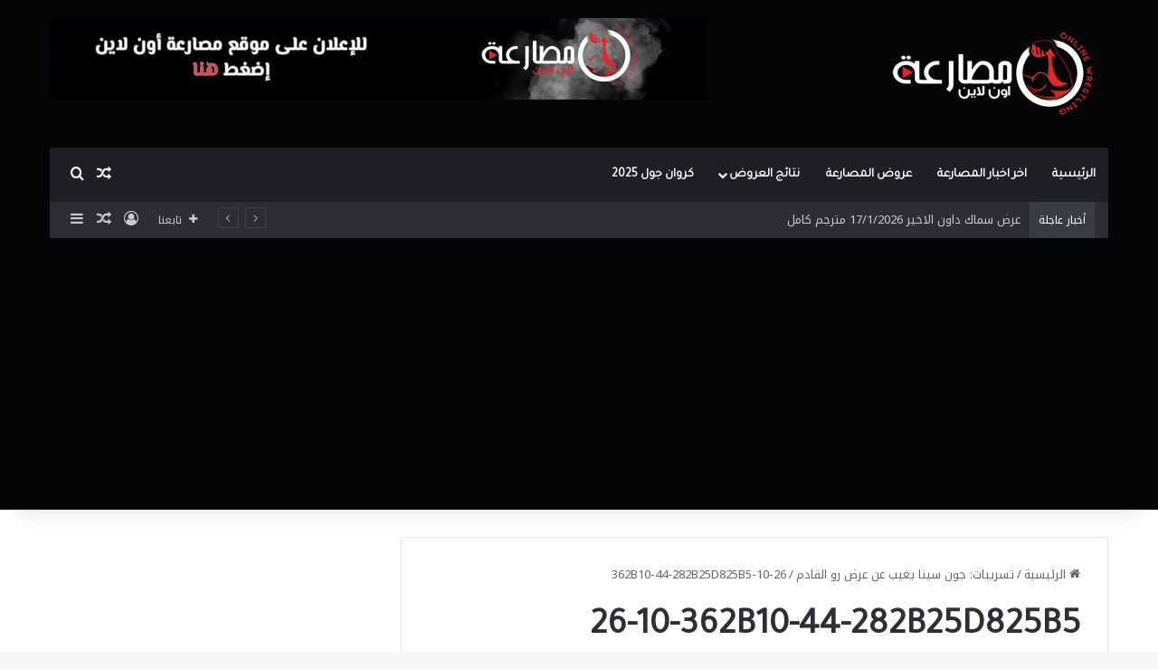

--- FILE ---
content_type: text/html; charset=UTF-8
request_url: https://online-wrestling.info/2015/09/%D8%AA%D8%B3%D8%B1%D9%8A%D8%A8%D8%A7%D8%AA-%D8%AC%D9%88%D9%86-%D8%B3%D9%8A%D9%86%D8%A7-%D9%8A%D8%BA%D9%8A%D8%A8-%D8%B9%D9%86-%D8%B9%D8%B1%D8%B6-%D8%B1%D9%88-%D8%A7%D9%84%D9%82%D8%A7%D8%AF%D9%85/26-10-362b10-44-282b25d825b5/
body_size: 15308
content:
<!DOCTYPE html> <html dir="rtl" lang="ar" data-skin="light"> <head> <meta charset="UTF-8"/> <link rel="profile" href="//gmpg.org/xfn/11"/> <meta http-equiv='x-dns-prefetch-control' content='on'> <link rel='dns-prefetch' href="//cdnjs.cloudflare.com/"/> <link rel='dns-prefetch' href="//ajax.googleapis.com/"/> <link rel='dns-prefetch' href="//fonts.googleapis.com/"/> <link rel='dns-prefetch' href="//fonts.gstatic.com/"/> <link rel='dns-prefetch' href="//s.gravatar.com/"/> <link rel='dns-prefetch' href="//www.google-analytics.com/"/> <link rel='preload' as='script' href="//ajax.googleapis.com/ajax/libs/webfont/1/webfont.js"> <meta name='robots' content='index, follow, max-image-preview:large, max-snippet:-1, max-video-preview:-1'/> <title>26-10-362B10-44-282B25D825B5 | موقع مصارعة اون لاين | اخبار المصارعة الحرة وعروض المصارعة</title> <link rel="canonical" href="https://online-wrestling.info/2015/09/تسريبات-جون-سينا-يغيب-عن-عرض-رو-القادم/26-10-362b10-44-282b25d825b5/"/> <meta property="og:locale" content="ar_AR"/> <meta property="og:type" content="article"/> <meta property="og:title" content="26-10-362B10-44-282B25D825B5 | موقع مصارعة اون لاين | اخبار المصارعة الحرة وعروض المصارعة"/> <meta property="og:url" content="https://online-wrestling.info/2015/09/تسريبات-جون-سينا-يغيب-عن-عرض-رو-القادم/26-10-362b10-44-282b25d825b5/"/> <meta property="og:site_name" content="موقع مصارعة اون لاين | اخبار المصارعة الحرة وعروض المصارعة"/> <meta property="article:publisher" content="https://www.facebook.com/UnionWWE/notifications/"/> <meta property="og:image" content="https://online-wrestling.info/2015/09/%D8%AA%D8%B3%D8%B1%D9%8A%D8%A8%D8%A7%D8%AA-%D8%AC%D9%88%D9%86-%D8%B3%D9%8A%D9%86%D8%A7-%D9%8A%D8%BA%D9%8A%D8%A8-%D8%B9%D9%86-%D8%B9%D8%B1%D8%B6-%D8%B1%D9%88-%D8%A7%D9%84%D9%82%D8%A7%D8%AF%D9%85/26-10-362b10-44-282b25d825b5"/> <meta property="og:image:width" content="587"/> <meta property="og:image:height" content="390"/> <meta property="og:image:type" content="image/png"/> <meta name="twitter:card" content="summary_large_image"/> <script type="application/ld+json" class="yoast-schema-graph">{"@context":"https://schema.org","@graph":[{"@type":"WebPage","@id":"https://online-wrestling.info/2015/09/%D8%AA%D8%B3%D8%B1%D9%8A%D8%A8%D8%A7%D8%AA-%D8%AC%D9%88%D9%86-%D8%B3%D9%8A%D9%86%D8%A7-%D9%8A%D8%BA%D9%8A%D8%A8-%D8%B9%D9%86-%D8%B9%D8%B1%D8%B6-%D8%B1%D9%88-%D8%A7%D9%84%D9%82%D8%A7%D8%AF%D9%85/26-10-362b10-44-282b25d825b5/","url":"https://online-wrestling.info/2015/09/%D8%AA%D8%B3%D8%B1%D9%8A%D8%A8%D8%A7%D8%AA-%D8%AC%D9%88%D9%86-%D8%B3%D9%8A%D9%86%D8%A7-%D9%8A%D8%BA%D9%8A%D8%A8-%D8%B9%D9%86-%D8%B9%D8%B1%D8%B6-%D8%B1%D9%88-%D8%A7%D9%84%D9%82%D8%A7%D8%AF%D9%85/26-10-362b10-44-282b25d825b5/","name":"26-10-362B10-44-282B25D825B5 | موقع مصارعة اون لاين | اخبار المصارعة الحرة وعروض المصارعة","isPartOf":{"@id":"https://online-wrestling.info/#website"},"primaryImageOfPage":{"@id":"https://online-wrestling.info/2015/09/%D8%AA%D8%B3%D8%B1%D9%8A%D8%A8%D8%A7%D8%AA-%D8%AC%D9%88%D9%86-%D8%B3%D9%8A%D9%86%D8%A7-%D9%8A%D8%BA%D9%8A%D8%A8-%D8%B9%D9%86-%D8%B9%D8%B1%D8%B6-%D8%B1%D9%88-%D8%A7%D9%84%D9%82%D8%A7%D8%AF%D9%85/26-10-362b10-44-282b25d825b5/#primaryimage"},"image":{"@id":"https://online-wrestling.info/2015/09/%D8%AA%D8%B3%D8%B1%D9%8A%D8%A8%D8%A7%D8%AA-%D8%AC%D9%88%D9%86-%D8%B3%D9%8A%D9%86%D8%A7-%D9%8A%D8%BA%D9%8A%D8%A8-%D8%B9%D9%86-%D8%B9%D8%B1%D8%B6-%D8%B1%D9%88-%D8%A7%D9%84%D9%82%D8%A7%D8%AF%D9%85/26-10-362b10-44-282b25d825b5/#primaryimage"},"thumbnailUrl":"https://online-wrestling.info/wp-content/uploads/2015/09/26-10-362B10-44-282B25D825B5.png","datePublished":"2015-12-11T20:32:35+00:00","breadcrumb":{"@id":"https://online-wrestling.info/2015/09/%D8%AA%D8%B3%D8%B1%D9%8A%D8%A8%D8%A7%D8%AA-%D8%AC%D9%88%D9%86-%D8%B3%D9%8A%D9%86%D8%A7-%D9%8A%D8%BA%D9%8A%D8%A8-%D8%B9%D9%86-%D8%B9%D8%B1%D8%B6-%D8%B1%D9%88-%D8%A7%D9%84%D9%82%D8%A7%D8%AF%D9%85/26-10-362b10-44-282b25d825b5/#breadcrumb"},"inLanguage":"ar","potentialAction":[{"@type":"ReadAction","target":["https://online-wrestling.info/2015/09/%D8%AA%D8%B3%D8%B1%D9%8A%D8%A8%D8%A7%D8%AA-%D8%AC%D9%88%D9%86-%D8%B3%D9%8A%D9%86%D8%A7-%D9%8A%D8%BA%D9%8A%D8%A8-%D8%B9%D9%86-%D8%B9%D8%B1%D8%B6-%D8%B1%D9%88-%D8%A7%D9%84%D9%82%D8%A7%D8%AF%D9%85/26-10-362b10-44-282b25d825b5/"]}]},{"@type":"ImageObject","inLanguage":"ar","@id":"https://online-wrestling.info/2015/09/%D8%AA%D8%B3%D8%B1%D9%8A%D8%A8%D8%A7%D8%AA-%D8%AC%D9%88%D9%86-%D8%B3%D9%8A%D9%86%D8%A7-%D9%8A%D8%BA%D9%8A%D8%A8-%D8%B9%D9%86-%D8%B9%D8%B1%D8%B6-%D8%B1%D9%88-%D8%A7%D9%84%D9%82%D8%A7%D8%AF%D9%85/26-10-362b10-44-282b25d825b5/#primaryimage","url":"https://online-wrestling.info/wp-content/uploads/2015/09/26-10-362B10-44-282B25D825B5.png","contentUrl":"https://online-wrestling.info/wp-content/uploads/2015/09/26-10-362B10-44-282B25D825B5.png","width":587,"height":390},{"@type":"BreadcrumbList","@id":"https://online-wrestling.info/2015/09/%D8%AA%D8%B3%D8%B1%D9%8A%D8%A8%D8%A7%D8%AA-%D8%AC%D9%88%D9%86-%D8%B3%D9%8A%D9%86%D8%A7-%D9%8A%D8%BA%D9%8A%D8%A8-%D8%B9%D9%86-%D8%B9%D8%B1%D8%B6-%D8%B1%D9%88-%D8%A7%D9%84%D9%82%D8%A7%D8%AF%D9%85/26-10-362b10-44-282b25d825b5/#breadcrumb","itemListElement":[{"@type":"ListItem","position":1,"name":"Home","item":"https://online-wrestling.info/"},{"@type":"ListItem","position":2,"name":"تسريبات: جون سينا يغيب عن عرض رو القادم","item":"https://online-wrestling.info/2015/09/%d8%aa%d8%b3%d8%b1%d9%8a%d8%a8%d8%a7%d8%aa-%d8%ac%d9%88%d9%86-%d8%b3%d9%8a%d9%86%d8%a7-%d9%8a%d8%ba%d9%8a%d8%a8-%d8%b9%d9%86-%d8%b9%d8%b1%d8%b6-%d8%b1%d9%88-%d8%a7%d9%84%d9%82%d8%a7%d8%af%d9%85/"},{"@type":"ListItem","position":3,"name":"26-10-362B10-44-282B25D825B5"}]},{"@type":"WebSite","@id":"https://online-wrestling.info/#website","url":"https://online-wrestling.info/","name":"موقع مصارعة اون لاين | اخبار المصارعة الحرة وعروض المصارعة","description":"موقع مصارعة اون لاين اخبار مصارعة حرة وعروض مصارعه اخبار النجوم ذا روك وتربل اتش ورومان رينز عروض المصارعة الحرة موقع المصارعه wwx4u اخر اخبار المصارعة روندا روزي بروك ليسنر جون سينا راندي اورتن اندرتيكر","potentialAction":[{"@type":"SearchAction","target":{"@type":"EntryPoint","urlTemplate":"https://online-wrestling.info/?s={search_term_string}"},"query-input":{"@type":"PropertyValueSpecification","valueRequired":true,"valueName":"search_term_string"}}],"inLanguage":"ar"}]}</script> <link rel='dns-prefetch' href="//stats.wp.com/"/> <link rel='dns-prefetch' href="//fonts.googleapis.com/"/> <link rel="alternate" type="application/rss+xml" title="موقع مصارعة اون لاين | اخبار المصارعة الحرة وعروض المصارعة &laquo; الخلاصة" href="/feed/"/> <link rel="alternate" type="application/rss+xml" title="موقع مصارعة اون لاين | اخبار المصارعة الحرة وعروض المصارعة &laquo; خلاصة التعليقات" href="/comments/feed/"/> <link rel="alternate" type="application/rss+xml" title="موقع مصارعة اون لاين | اخبار المصارعة الحرة وعروض المصارعة &laquo; 26-10-362B10-44-282B25D825B5 خلاصة التعليقات" href="../../%d8%aa%d8%b3%d8%b1%d9%8a%d8%a8%d8%a7%d8%aa-%d8%ac%d9%88%d9%86-%d8%b3%d9%8a%d9%86%d8%a7-%d9%8a%d8%ba%d9%8a%d8%a8-%d8%b9%d9%86-%d8%b9%d8%b1%d8%b6-%d8%b1%d9%88-%d8%a7%d9%84%d9%82%d8%a7%d8%af%d9%85/26-10-362b10-44-282b25d825b5/feed/"/> <style type="text/css"> :root{ --tie-preset-gradient-1: linear-gradient(135deg, rgba(6, 147, 227, 1) 0%, rgb(155, 81, 224) 100%); --tie-preset-gradient-2: linear-gradient(135deg, rgb(122, 220, 180) 0%, rgb(0, 208, 130) 100%); --tie-preset-gradient-3: linear-gradient(135deg, rgba(252, 185, 0, 1) 0%, rgba(255, 105, 0, 1) 100%); --tie-preset-gradient-4: linear-gradient(135deg, rgba(255, 105, 0, 1) 0%, rgb(207, 46, 46) 100%); --tie-preset-gradient-5: linear-gradient(135deg, rgb(238, 238, 238) 0%, rgb(169, 184, 195) 100%); --tie-preset-gradient-6: linear-gradient(135deg, rgb(74, 234, 220) 0%, rgb(151, 120, 209) 20%, rgb(207, 42, 186) 40%, rgb(238, 44, 130) 60%, rgb(251, 105, 98) 80%, rgb(254, 248, 76) 100%); --tie-preset-gradient-7: linear-gradient(135deg, rgb(255, 206, 236) 0%, rgb(152, 150, 240) 100%); --tie-preset-gradient-8: linear-gradient(135deg, rgb(254, 205, 165) 0%, rgb(254, 45, 45) 50%, rgb(107, 0, 62) 100%); --tie-preset-gradient-9: linear-gradient(135deg, rgb(255, 203, 112) 0%, rgb(199, 81, 192) 50%, rgb(65, 88, 208) 100%); --tie-preset-gradient-10: linear-gradient(135deg, rgb(255, 245, 203) 0%, rgb(182, 227, 212) 50%, rgb(51, 167, 181) 100%); --tie-preset-gradient-11: linear-gradient(135deg, rgb(202, 248, 128) 0%, rgb(113, 206, 126) 100%); --tie-preset-gradient-12: linear-gradient(135deg, rgb(2, 3, 129) 0%, rgb(40, 116, 252) 100%); --tie-preset-gradient-13: linear-gradient(135deg, #4D34FA, #ad34fa); --tie-preset-gradient-14: linear-gradient(135deg, #0057FF, #31B5FF); --tie-preset-gradient-15: linear-gradient(135deg, #FF007A, #FF81BD); --tie-preset-gradient-16: linear-gradient(135deg, #14111E, #4B4462); --tie-preset-gradient-17: linear-gradient(135deg, #F32758, #FFC581); --main-nav-background: #1f2024; --main-nav-secondry-background: rgba(0,0,0,0.2); --main-nav-primary-color: #0088ff; --main-nav-contrast-primary-color: #FFFFFF; --main-nav-text-color: #FFFFFF; --main-nav-secondry-text-color: rgba(225,255,255,0.5); --main-nav-main-border-color: rgba(255,255,255,0.07); --main-nav-secondry-border-color: rgba(255,255,255,0.04); } </style> <link rel="alternate" title="oEmbed (JSON)" type="application/json+oembed" href="/wp-json/oembed/1.0/embed?url=https%3A%2F%2Fonline-wrestling.info%2F2015%2F09%2F%25d8%25aa%25d8%25b3%25d8%25b1%25d9%258a%25d8%25a8%25d8%25a7%25d8%25aa-%25d8%25ac%25d9%2588%25d9%2586-%25d8%25b3%25d9%258a%25d9%2586%25d8%25a7-%25d9%258a%25d8%25ba%25d9%258a%25d8%25a8-%25d8%25b9%25d9%2586-%25d8%25b9%25d8%25b1%25d8%25b6-%25d8%25b1%25d9%2588-%25d8%25a7%25d9%2584%25d9%2582%25d8%25a7%25d8%25af%25d9%2585%2F26-10-362b10-44-282b25d825b5%2F"/> <link rel="alternate" title="oEmbed (XML)" type="text/xml+oembed" href="/wp-json/oembed/1.0/embed?url=https%3A%2F%2Fonline-wrestling.info%2F2015%2F09%2F%25d8%25aa%25d8%25b3%25d8%25b1%25d9%258a%25d8%25a8%25d8%25a7%25d8%25aa-%25d8%25ac%25d9%2588%25d9%2586-%25d8%25b3%25d9%258a%25d9%2586%25d8%25a7-%25d9%258a%25d8%25ba%25d9%258a%25d8%25a8-%25d8%25b9%25d9%2586-%25d8%25b9%25d8%25b1%25d8%25b6-%25d8%25b1%25d9%2588-%25d8%25a7%25d9%2584%25d9%2582%25d8%25a7%25d8%25af%25d9%2585%2F26-10-362b10-44-282b25d825b5%2F&#038;format=xml"/> <meta name="viewport" content="width=device-width, initial-scale=1.0"/><style id='wp-img-auto-sizes-contain-inline-css' type='text/css'> img:is([sizes=auto i],[sizes^="auto," i]){contain-intrinsic-size:3000px 1500px} /*# sourceURL=wp-img-auto-sizes-contain-inline-css */ </style> <link rel='stylesheet' id='notokufiarabic-css' href="//fonts.googleapis.com/earlyaccess/notokufiarabic?ver=6.9" type='text/css' media='all'/> <style id='wp-emoji-styles-inline-css' type='text/css'> img.wp-smiley, img.emoji { display: inline !important; border: none !important; box-shadow: none !important; height: 1em !important; width: 1em !important; margin: 0 0.07em !important; vertical-align: -0.1em !important; background: none !important; padding: 0 !important; } /*# sourceURL=wp-emoji-styles-inline-css */ </style> <link rel='stylesheet' id='wmvp-style-videos-list-css' href="/wp-content/plugins/wm-video-playlists/assets/css/style.css?ver=1.0.2" type='text/css' media='all'/> <link rel='stylesheet' id='tie-css-base-css' href="/wp-content/themes/old%202/assets/css/base.min.css?ver=7.4.1" type='text/css' media='all'/> <link rel='stylesheet' id='tie-css-styles-css' href="/wp-content/themes/old%202/assets/css/style.min.css?ver=7.4.1" type='text/css' media='all'/> <link rel='stylesheet' id='tie-css-widgets-css' href="/wp-content/themes/old%202/assets/css/widgets.min.css?ver=7.4.1" type='text/css' media='all'/> <link rel='stylesheet' id='tie-css-helpers-css' href="/wp-content/themes/old%202/assets/css/helpers.min.css?ver=7.4.1" type='text/css' media='all'/> <link rel='stylesheet' id='tie-fontawesome5-css' href="/wp-content/themes/old%202/assets/css/fontawesome.css?ver=7.4.1" type='text/css' media='all'/> <link rel='stylesheet' id='tie-css-ilightbox-css' href="/wp-content/themes/old%202/assets/ilightbox/dark-skin/skin.css?ver=7.4.1" type='text/css' media='all'/> <link rel='stylesheet' id='tie-css-shortcodes-css' href="/wp-content/themes/old%202/assets/css/plugins/shortcodes.min.css?ver=7.4.1" type='text/css' media='all'/> <link rel='stylesheet' id='tie-css-single-css' href="/wp-content/themes/old%202/assets/css/single.min.css?ver=7.4.1" type='text/css' media='all'/> <link rel='stylesheet' id='tie-css-print-css' href="/wp-content/themes/old%202/assets/css/print.css?ver=7.4.1" type='text/css' media='print'/> <style id='tie-css-print-inline-css' type='text/css'> body{font-family: Noto Kufi Arabic;}.wf-active .logo-text,.wf-active h1,.wf-active h2,.wf-active h3,.wf-active h4,.wf-active h5,.wf-active h6,.wf-active .the-subtitle{font-family: 'Tajawal';}.wf-active #main-nav .main-menu > ul > li > a{font-family: 'Tajawal';}:root:root{--brand-color: #ec2223;--dark-brand-color: #ba0000;--bright-color: #FFFFFF;--base-color: #2c2f34;}#reading-position-indicator{box-shadow: 0 0 10px rgba( 236,34,35,0.7);}html :root:root{--brand-color: #ec2223;--dark-brand-color: #ba0000;--bright-color: #FFFFFF;--base-color: #2c2f34;}html #reading-position-indicator{box-shadow: 0 0 10px rgba( 236,34,35,0.7);}html #header-notification-bar{background: var( --tie-preset-gradient-13 );}html #header-notification-bar{--tie-buttons-color: #FFFFFF;--tie-buttons-border-color: #FFFFFF;--tie-buttons-hover-color: #e1e1e1;--tie-buttons-hover-text: #000000;}html #header-notification-bar{--tie-buttons-text: #000000;}html #top-nav .breaking-title{color: #FFFFFF;}html #top-nav .breaking-title:before{background-color: #393c41;}html #top-nav .breaking-news-nav li:hover{background-color: #393c41;border-color: #393c41;}html #tie-wrapper #theme-header{background-color: #040506;}html .tie-cat-3932,html .tie-cat-item-3932 > span{background-color:#e67e22 !important;color:#FFFFFF !important;}html .tie-cat-3932:after{border-top-color:#e67e22 !important;}html .tie-cat-3932:hover{background-color:#c86004 !important;}html .tie-cat-3932:hover:after{border-top-color:#c86004 !important;}html .tie-cat-3940,html .tie-cat-item-3940 > span{background-color:#2ecc71 !important;color:#FFFFFF !important;}html .tie-cat-3940:after{border-top-color:#2ecc71 !important;}html .tie-cat-3940:hover{background-color:#10ae53 !important;}html .tie-cat-3940:hover:after{border-top-color:#10ae53 !important;}html .tie-cat-3944,html .tie-cat-item-3944 > span{background-color:#9b59b6 !important;color:#FFFFFF !important;}html .tie-cat-3944:after{border-top-color:#9b59b6 !important;}html .tie-cat-3944:hover{background-color:#7d3b98 !important;}html .tie-cat-3944:hover:after{border-top-color:#7d3b98 !important;}html .tie-cat-3947,html .tie-cat-item-3947 > span{background-color:#34495e !important;color:#FFFFFF !important;}html .tie-cat-3947:after{border-top-color:#34495e !important;}html .tie-cat-3947:hover{background-color:#162b40 !important;}html .tie-cat-3947:hover:after{border-top-color:#162b40 !important;}html .tie-cat-3948,html .tie-cat-item-3948 > span{background-color:#795548 !important;color:#FFFFFF !important;}html .tie-cat-3948:after{border-top-color:#795548 !important;}html .tie-cat-3948:hover{background-color:#5b372a !important;}html .tie-cat-3948:hover:after{border-top-color:#5b372a !important;}html .tie-cat-3949,html .tie-cat-item-3949 > span{background-color:#4CAF50 !important;color:#FFFFFF !important;}html .tie-cat-3949:after{border-top-color:#4CAF50 !important;}html .tie-cat-3949:hover{background-color:#2e9132 !important;}html .tie-cat-3949:hover:after{border-top-color:#2e9132 !important;}@media (max-width: 991px){html .side-aside.normal-side{background: #ec2223;background: -webkit-linear-gradient(135deg,#de4b00,#ec2223 );background: -moz-linear-gradient(135deg,#de4b00,#ec2223 );background: -o-linear-gradient(135deg,#de4b00,#ec2223 );background: linear-gradient(135deg,#ec2223,#de4b00 );}}html .tie-insta-header{margin-bottom: 15px;}html .tie-insta-avatar a{width: 70px;height: 70px;display: block;position: relative;float: left;margin-right: 15px;margin-bottom: 15px;}html .tie-insta-avatar a:before{content: "";position: absolute;width: calc(100% + 6px);height: calc(100% + 6px);left: -3px;top: -3px;border-radius: 50%;background: #d6249f;background: radial-gradient(circle at 30% 107%,#fdf497 0%,#fdf497 5%,#fd5949 45%,#d6249f 60%,#285AEB 90%);}html .tie-insta-avatar a:after{position: absolute;content: "";width: calc(100% + 3px);height: calc(100% + 3px);left: -2px;top: -2px;border-radius: 50%;background: #fff;}html .dark-skin .tie-insta-avatar a:after{background: #27292d;}html .tie-insta-avatar img{border-radius: 50%;position: relative;z-index: 2;transition: all 0.25s;}html .tie-insta-avatar img:hover{box-shadow: 0px 0px 15px 0 #6b54c6;}html .tie-insta-info{font-size: 1.3em;font-weight: bold;margin-bottom: 5px;}.tie-slick-slider:not(.slick-initialized) .lazy-bg,.lazy-img[data-src],[data-lazy-bg] .post-thumb,[data-lazy-bg].post-thumb{background-image: url(https://online-wrestling.info/wp-content/uploads/2020/09/2-3.jpg);} /*# sourceURL=tie-css-print-inline-css */ </style> <script type="text/javascript" src="https://online-wrestling.info/wp-includes/js/jquery/jquery.min.js?ver=3.7.1" id="jquery-core-js"></script> <link rel="https://api.w.org/" href="/wp-json/"/><link rel="alternate" title="JSON" type="application/json" href="/wp-json/wp/v2/media/8003"/><link rel="EditURI" type="application/rsd+xml" title="RSD" href="/xmlrpc.php?rsd"/> <link rel="stylesheet" href="/wp-content/themes/old%202/rtl.css" type="text/css" media="screen"/><meta name="generator" content="WordPress 6.9"/> <link rel='shortlink' href="/?p=8003"/> <script type='text/javascript'>
/* <![CDATA[ */
var taqyeem = {"ajaxurl":"https://online-wrestling.info/wp-admin/admin-ajax.php" , "your_rating":"تقييمك:"};
/* ]]> */
</script> <style>html:not(.dark-skin) .light-skin{--wmvp-playlist-head-bg: var(--brand-color);--wmvp-playlist-head-color: var(--bright-color);--wmvp-current-video-bg: #f2f4f5;--wmvp-current-video-color: #000;--wmvp-playlist-bg: #fff;--wmvp-playlist-color: #000;--wmvp-playlist-outer-border: 1px solid rgba(0,0,0,0.07);--wmvp-playlist-inner-border-color: rgba(0,0,0,0.07);}</style><style>.dark-skin{--wmvp-playlist-head-bg: #131416;--wmvp-playlist-head-color: #fff;--wmvp-current-video-bg: #24262a;--wmvp-current-video-color: #fff;--wmvp-playlist-bg: #1a1b1f;--wmvp-playlist-color: #fff;--wmvp-playlist-outer-border: 1px solid rgba(0,0,0,0.07);--wmvp-playlist-inner-border-color: rgba(255,255,255,0.05);}</style> <style>img#wpstats{display:none}</style> <script type="text/javascript">var daim_ajax_url = "https://online-wrestling.info/wp-admin/admin-ajax.php";var daim_nonce = "8da49cad2e";</script><meta http-equiv="X-UA-Compatible" content="IE=edge"> <script async src="https://www.googletagmanager.com/gtag/js?id=UA-102940268-7"></script> <script>
  window.dataLayer = window.dataLayer || [];
  function gtag(){dataLayer.push(arguments);}
  gtag('js', new Date());

  gtag('config', 'UA-102940268-7');
</script> <meta name="google-site-verification" content="J7fLLDpXAxMmMOgFHj7X11wC9SEr7N3fMJZ6hb-ZuT8"/> <meta name="theme-color" content="#040506"/><meta name="generator" content="Powered by WPBakery Page Builder - drag and drop page builder for WordPress."/> <link rel="icon" href="/wp-content/uploads/2020/06/cropped-fc4ab9b0d89-32x32.png" sizes="32x32"/> <link rel="icon" href="/wp-content/uploads/2020/06/cropped-fc4ab9b0d89-192x192.png" sizes="192x192"/> <link rel="apple-touch-icon" href="/wp-content/uploads/2020/06/cropped-fc4ab9b0d89-180x180.png"/> <meta name="msapplication-TileImage" content="https://online-wrestling.info/wp-content/uploads/2020/06/cropped-fc4ab9b0d89-270x270.png"/> <style type="text/css" id="wp-custom-css"> @media (max-width: 991px) { .logo-container, .header-layout-1 .main-menu-wrapper { flex-direction: row-reverse; background: #000; } } </style> <noscript><style> .wpb_animate_when_almost_visible { opacity: 1; }</style></noscript><style id='global-styles-inline-css' type='text/css'> :root{--wp--preset--aspect-ratio--square: 1;--wp--preset--aspect-ratio--4-3: 4/3;--wp--preset--aspect-ratio--3-4: 3/4;--wp--preset--aspect-ratio--3-2: 3/2;--wp--preset--aspect-ratio--2-3: 2/3;--wp--preset--aspect-ratio--16-9: 16/9;--wp--preset--aspect-ratio--9-16: 9/16;--wp--preset--color--black: #000000;--wp--preset--color--cyan-bluish-gray: #abb8c3;--wp--preset--color--white: #ffffff;--wp--preset--color--pale-pink: #f78da7;--wp--preset--color--vivid-red: #cf2e2e;--wp--preset--color--luminous-vivid-orange: #ff6900;--wp--preset--color--luminous-vivid-amber: #fcb900;--wp--preset--color--light-green-cyan: #7bdcb5;--wp--preset--color--vivid-green-cyan: #00d084;--wp--preset--color--pale-cyan-blue: #8ed1fc;--wp--preset--color--vivid-cyan-blue: #0693e3;--wp--preset--color--vivid-purple: #9b51e0;--wp--preset--color--global-color: #ec2223;--wp--preset--gradient--vivid-cyan-blue-to-vivid-purple: linear-gradient(135deg,rgb(6,147,227) 0%,rgb(155,81,224) 100%);--wp--preset--gradient--light-green-cyan-to-vivid-green-cyan: linear-gradient(135deg,rgb(122,220,180) 0%,rgb(0,208,130) 100%);--wp--preset--gradient--luminous-vivid-amber-to-luminous-vivid-orange: linear-gradient(135deg,rgb(252,185,0) 0%,rgb(255,105,0) 100%);--wp--preset--gradient--luminous-vivid-orange-to-vivid-red: linear-gradient(135deg,rgb(255,105,0) 0%,rgb(207,46,46) 100%);--wp--preset--gradient--very-light-gray-to-cyan-bluish-gray: linear-gradient(135deg,rgb(238,238,238) 0%,rgb(169,184,195) 100%);--wp--preset--gradient--cool-to-warm-spectrum: linear-gradient(135deg,rgb(74,234,220) 0%,rgb(151,120,209) 20%,rgb(207,42,186) 40%,rgb(238,44,130) 60%,rgb(251,105,98) 80%,rgb(254,248,76) 100%);--wp--preset--gradient--blush-light-purple: linear-gradient(135deg,rgb(255,206,236) 0%,rgb(152,150,240) 100%);--wp--preset--gradient--blush-bordeaux: linear-gradient(135deg,rgb(254,205,165) 0%,rgb(254,45,45) 50%,rgb(107,0,62) 100%);--wp--preset--gradient--luminous-dusk: linear-gradient(135deg,rgb(255,203,112) 0%,rgb(199,81,192) 50%,rgb(65,88,208) 100%);--wp--preset--gradient--pale-ocean: linear-gradient(135deg,rgb(255,245,203) 0%,rgb(182,227,212) 50%,rgb(51,167,181) 100%);--wp--preset--gradient--electric-grass: linear-gradient(135deg,rgb(202,248,128) 0%,rgb(113,206,126) 100%);--wp--preset--gradient--midnight: linear-gradient(135deg,rgb(2,3,129) 0%,rgb(40,116,252) 100%);--wp--preset--font-size--small: 13px;--wp--preset--font-size--medium: 20px;--wp--preset--font-size--large: 36px;--wp--preset--font-size--x-large: 42px;--wp--preset--spacing--20: 0.44rem;--wp--preset--spacing--30: 0.67rem;--wp--preset--spacing--40: 1rem;--wp--preset--spacing--50: 1.5rem;--wp--preset--spacing--60: 2.25rem;--wp--preset--spacing--70: 3.38rem;--wp--preset--spacing--80: 5.06rem;--wp--preset--shadow--natural: 6px 6px 9px rgba(0, 0, 0, 0.2);--wp--preset--shadow--deep: 12px 12px 50px rgba(0, 0, 0, 0.4);--wp--preset--shadow--sharp: 6px 6px 0px rgba(0, 0, 0, 0.2);--wp--preset--shadow--outlined: 6px 6px 0px -3px rgb(255, 255, 255), 6px 6px rgb(0, 0, 0);--wp--preset--shadow--crisp: 6px 6px 0px rgb(0, 0, 0);}:where(.is-layout-flex){gap: 0.5em;}:where(.is-layout-grid){gap: 0.5em;}body .is-layout-flex{display: flex;}.is-layout-flex{flex-wrap: wrap;align-items: center;}.is-layout-flex > :is(*, div){margin: 0;}body .is-layout-grid{display: grid;}.is-layout-grid > :is(*, div){margin: 0;}:where(.wp-block-columns.is-layout-flex){gap: 2em;}:where(.wp-block-columns.is-layout-grid){gap: 2em;}:where(.wp-block-post-template.is-layout-flex){gap: 1.25em;}:where(.wp-block-post-template.is-layout-grid){gap: 1.25em;}.has-black-color{color: var(--wp--preset--color--black) !important;}.has-cyan-bluish-gray-color{color: var(--wp--preset--color--cyan-bluish-gray) !important;}.has-white-color{color: var(--wp--preset--color--white) !important;}.has-pale-pink-color{color: var(--wp--preset--color--pale-pink) !important;}.has-vivid-red-color{color: var(--wp--preset--color--vivid-red) !important;}.has-luminous-vivid-orange-color{color: var(--wp--preset--color--luminous-vivid-orange) !important;}.has-luminous-vivid-amber-color{color: var(--wp--preset--color--luminous-vivid-amber) !important;}.has-light-green-cyan-color{color: var(--wp--preset--color--light-green-cyan) !important;}.has-vivid-green-cyan-color{color: var(--wp--preset--color--vivid-green-cyan) !important;}.has-pale-cyan-blue-color{color: var(--wp--preset--color--pale-cyan-blue) !important;}.has-vivid-cyan-blue-color{color: var(--wp--preset--color--vivid-cyan-blue) !important;}.has-vivid-purple-color{color: var(--wp--preset--color--vivid-purple) !important;}.has-black-background-color{background-color: var(--wp--preset--color--black) !important;}.has-cyan-bluish-gray-background-color{background-color: var(--wp--preset--color--cyan-bluish-gray) !important;}.has-white-background-color{background-color: var(--wp--preset--color--white) !important;}.has-pale-pink-background-color{background-color: var(--wp--preset--color--pale-pink) !important;}.has-vivid-red-background-color{background-color: var(--wp--preset--color--vivid-red) !important;}.has-luminous-vivid-orange-background-color{background-color: var(--wp--preset--color--luminous-vivid-orange) !important;}.has-luminous-vivid-amber-background-color{background-color: var(--wp--preset--color--luminous-vivid-amber) !important;}.has-light-green-cyan-background-color{background-color: var(--wp--preset--color--light-green-cyan) !important;}.has-vivid-green-cyan-background-color{background-color: var(--wp--preset--color--vivid-green-cyan) !important;}.has-pale-cyan-blue-background-color{background-color: var(--wp--preset--color--pale-cyan-blue) !important;}.has-vivid-cyan-blue-background-color{background-color: var(--wp--preset--color--vivid-cyan-blue) !important;}.has-vivid-purple-background-color{background-color: var(--wp--preset--color--vivid-purple) !important;}.has-black-border-color{border-color: var(--wp--preset--color--black) !important;}.has-cyan-bluish-gray-border-color{border-color: var(--wp--preset--color--cyan-bluish-gray) !important;}.has-white-border-color{border-color: var(--wp--preset--color--white) !important;}.has-pale-pink-border-color{border-color: var(--wp--preset--color--pale-pink) !important;}.has-vivid-red-border-color{border-color: var(--wp--preset--color--vivid-red) !important;}.has-luminous-vivid-orange-border-color{border-color: var(--wp--preset--color--luminous-vivid-orange) !important;}.has-luminous-vivid-amber-border-color{border-color: var(--wp--preset--color--luminous-vivid-amber) !important;}.has-light-green-cyan-border-color{border-color: var(--wp--preset--color--light-green-cyan) !important;}.has-vivid-green-cyan-border-color{border-color: var(--wp--preset--color--vivid-green-cyan) !important;}.has-pale-cyan-blue-border-color{border-color: var(--wp--preset--color--pale-cyan-blue) !important;}.has-vivid-cyan-blue-border-color{border-color: var(--wp--preset--color--vivid-cyan-blue) !important;}.has-vivid-purple-border-color{border-color: var(--wp--preset--color--vivid-purple) !important;}.has-vivid-cyan-blue-to-vivid-purple-gradient-background{background: var(--wp--preset--gradient--vivid-cyan-blue-to-vivid-purple) !important;}.has-light-green-cyan-to-vivid-green-cyan-gradient-background{background: var(--wp--preset--gradient--light-green-cyan-to-vivid-green-cyan) !important;}.has-luminous-vivid-amber-to-luminous-vivid-orange-gradient-background{background: var(--wp--preset--gradient--luminous-vivid-amber-to-luminous-vivid-orange) !important;}.has-luminous-vivid-orange-to-vivid-red-gradient-background{background: var(--wp--preset--gradient--luminous-vivid-orange-to-vivid-red) !important;}.has-very-light-gray-to-cyan-bluish-gray-gradient-background{background: var(--wp--preset--gradient--very-light-gray-to-cyan-bluish-gray) !important;}.has-cool-to-warm-spectrum-gradient-background{background: var(--wp--preset--gradient--cool-to-warm-spectrum) !important;}.has-blush-light-purple-gradient-background{background: var(--wp--preset--gradient--blush-light-purple) !important;}.has-blush-bordeaux-gradient-background{background: var(--wp--preset--gradient--blush-bordeaux) !important;}.has-luminous-dusk-gradient-background{background: var(--wp--preset--gradient--luminous-dusk) !important;}.has-pale-ocean-gradient-background{background: var(--wp--preset--gradient--pale-ocean) !important;}.has-electric-grass-gradient-background{background: var(--wp--preset--gradient--electric-grass) !important;}.has-midnight-gradient-background{background: var(--wp--preset--gradient--midnight) !important;}.has-small-font-size{font-size: var(--wp--preset--font-size--small) !important;}.has-medium-font-size{font-size: var(--wp--preset--font-size--medium) !important;}.has-large-font-size{font-size: var(--wp--preset--font-size--large) !important;}.has-x-large-font-size{font-size: var(--wp--preset--font-size--x-large) !important;} /*# sourceURL=global-styles-inline-css */ </style> </head> <body id="tie-body" class="rtl attachment wp-singular attachment-template-default single single-attachment postid-8003 attachmentid-8003 attachment-png wp-theme-old2 tie-no-js wrapper-has-shadow block-head-1 magazine1 is-lazyload is-desktop is-header-layout-3 has-header-ad sidebar-left has-sidebar post-layout-1 has-mobile-share hide_share_post_top hide_share_post_bottom wpb-js-composer js-comp-ver-6.2.0 vc_responsive"> <div class="background-overlay"> <div id="tie-container" class="site tie-container"> <div id="tie-wrapper"> <header id="theme-header" class="theme-header header-layout-3 main-nav-dark main-nav-default-dark main-nav-below main-nav-boxed has-stream-item top-nav-active top-nav-dark top-nav-default-dark top-nav-boxed top-nav-below top-nav-below-main-nav has-shadow has-normal-width-logo mobile-header-default"> <div class="container header-container"> <div class="tie-row logo-row"> <div class="logo-wrapper"> <div class="tie-col-md-4 logo-container clearfix"> <div id="mobile-header-components-area_1" class="mobile-header-components"><ul class="components"><li class="mobile-component_menu custom-menu-link"><a href="#" id="mobile-menu-icon"><span class="tie-mobile-menu-icon nav-icon is-layout-1"></span><span class="screen-reader-text">القائمة</span></a></li></ul></div> <div id="logo" class="image-logo" style="margin-top: 30px; margin-bottom: 30px;"> <a title="موقع مصارعة اون لاين | اخبار المصارعة الحرة وعروض المصارعة" href="/"> <picture class="tie-logo-default tie-logo-picture"> <source class="tie-logo-source-default tie-logo-source" srcset="https://online-wrestling.info/wp-content/uploads/2020/09/1.png"> <img class="tie-logo-img-default tie-logo-img" src="/wp-content/uploads/2020/09/1.png" alt="موقع مصارعة اون لاين | اخبار المصارعة الحرة وعروض المصارعة" width="250" height="102" style="max-height:102px; width: auto;"/> </picture> </a> </div> <div id="mobile-header-components-area_2" class="mobile-header-components"><ul class="components"><li class="mobile-component_search custom-menu-link"> <a href="#" class="tie-search-trigger-mobile"> <span class="tie-icon-search tie-search-icon" aria-hidden="true"></span> <span class="screen-reader-text">بحث عن</span> </a> </li></ul></div> </div> </div> <div class="tie-col-md-8 stream-item stream-item-top-wrapper"><div class="stream-item-top"> <a href="/contact-us/" title="حمل تطبيق مصارعة اون لاين" target="_blank"> <img src="/wp-content/uploads/2025/04/Black-Elegant-Modern-Personal-LinkedIn-Banner-728-x-90-بيكسل.png" alt="حمل تطبيق مصارعة اون لاين" width="728" height="91"/> </a> </div></div> </div> </div> <div class="main-nav-wrapper"> <nav id="main-nav" data-skin="search-in-main-nav" class="main-nav header-nav live-search-parent menu-style-default menu-style-solid-bg" aria-label="القائمة الرئيسية"> <div class="container"> <div class="main-menu-wrapper"> <div id="menu-components-wrap"> <div class="main-menu main-menu-wrap"> <div id="main-nav-menu" class="main-menu header-menu"><ul id="menu-%d8%a7%d9%84%d8%b1%d8%a6%d9%8a%d8%b3%d9%8a%d8%a9" class="menu"><li id="menu-item-77407" class="menu-item menu-item-type-custom menu-item-object-custom menu-item-77407"><a href="/">الرئيسية</a></li> <li id="menu-item-77408" class="menu-item menu-item-type-taxonomy menu-item-object-category menu-item-77408"><a href="/category/%d8%a7%d8%ae%d8%b1-%d8%a7%d8%ae%d8%a8%d8%a7%d8%b1-%d8%a7%d9%84%d9%85%d8%b5%d8%a7%d8%b1%d8%b9%d8%a9/">اخر اخبار المصارعة</a></li> <li id="menu-item-77406" class="menu-item menu-item-type-taxonomy menu-item-object-category menu-item-77406"><a href="/category/wwe-shows/">عروض المصارعة</a></li> <li id="menu-item-77404" class="menu-item menu-item-type-taxonomy menu-item-object-category menu-item-77404 mega-menu mega-cat mega-menu-posts " data-id="178"><a href="/category/%d9%86%d8%aa%d8%a7%d8%a6%d8%ac-%d8%a7%d9%84%d8%b9%d8%b1%d9%88%d8%b6/">نتائج العروض</a> <div class="mega-menu-block menu-sub-content"> <div class="mega-menu-content"> <div class="mega-cat-wrapper"> <ul class="mega-cat-sub-categories cats-vertical"> <li class="mega-all-link"><a href="/category/%d9%86%d8%aa%d8%a7%d8%a6%d8%ac-%d8%a7%d9%84%d8%b9%d8%b1%d9%88%d8%b6/" class="is-active is-loaded mega-sub-cat" data-id="178">الكل</a></li> <li class="mega-sub-cat-181"><a href="/category/%d9%86%d8%aa%d8%a7%d8%a6%d8%ac-%d8%a7%d9%84%d8%b9%d8%b1%d9%88%d8%b6/%d9%86%d8%aa%d8%a7%d8%a6%d8%ac-%d8%a7%d9%84%d8%b1%d9%88/" class="mega-sub-cat" data-id="181">نتائج الرو</a></li> <li class="mega-sub-cat-1222"><a href="/category/%d9%86%d8%aa%d8%a7%d8%a6%d8%ac-%d8%a7%d9%84%d8%b9%d8%b1%d9%88%d8%b6/%d9%86%d8%aa%d8%a7%d8%a6%d8%ac-%d8%a7%d9%84%d8%b9%d8%b1%d9%88%d8%b6-%d8%a7%d9%84%d9%85%d8%ad%d9%84%d9%8a%d8%a9/" class="mega-sub-cat" data-id="1222">نتائج العروض المحلية</a></li> <li class="mega-sub-cat-299"><a href="/category/%d9%86%d8%aa%d8%a7%d8%a6%d8%ac-%d8%a7%d9%84%d8%b9%d8%b1%d9%88%d8%b6/%d9%86%d8%aa%d8%a7%d8%a6%d8%ac-%d8%b3%d9%85%d8%a7%d9%83-%d8%af%d8%a7%d9%88%d9%86-%d9%86%d8%aa%d8%a7%d8%a6%d8%ac-%d8%a7%d9%84%d8%b9%d8%b1%d9%88%d8%b6/" class="mega-sub-cat" data-id="299">نتائج سماك داون</a></li> <li class="mega-sub-cat-1380"><a href="/category/%d9%86%d8%aa%d8%a7%d8%a6%d8%ac-%d8%a7%d9%84%d8%b9%d8%b1%d9%88%d8%b6/%d9%86%d8%aa%d8%a7%d8%a6%d8%ac-%d8%b9%d8%b1%d8%b6-%d8%b1%d8%b3%d9%84%d9%85%d9%8a%d9%86%d9%8a%d8%a7-33/" class="mega-sub-cat" data-id="1380">نتائج عرض رسلمينيا 33</a></li> <li class="mega-sub-cat-2527"><a href="/category/%d9%86%d8%aa%d8%a7%d8%a6%d8%ac-%d8%a7%d9%84%d8%b9%d8%b1%d9%88%d8%b6/%d9%86%d8%aa%d8%a7%d8%a6%d8%ac-%d8%b9%d8%b1%d8%b6-%d8%b1%d8%b3%d9%84%d9%85%d9%8a%d9%86%d9%8a%d8%a7-34/" class="mega-sub-cat" data-id="2527">نتائج عرض رسلمينيا 34</a></li> <li class="mega-sub-cat-300"><a href="/category/%d9%86%d8%aa%d8%a7%d8%a6%d8%ac-%d8%a7%d9%84%d8%b9%d8%b1%d9%88%d8%b6/%d9%86%d8%aa%d8%a7%d8%a6%d8%ac-%d9%85%d9%8a%d9%86-%d8%a7%d9%8a%d9%81%d9%86%d8%aa-%d9%86%d8%aa%d8%a7%d8%a6%d8%ac-%d8%a7%d9%84%d8%b9%d8%b1%d9%88%d8%b6/" class="mega-sub-cat" data-id="300">نتائج مين ايفنت</a></li> </ul> <div class="mega-cat-content mega-cat-sub-exists vertical-posts"> <div class="mega-ajax-content mega-cat-posts-container clearfix"> </div> </div> </div> </div> </div> </li> <li id="menu-item-103584" class="menu-item menu-item-type-taxonomy menu-item-object-category menu-item-103584"><a href="/category/%d9%83%d8%b1%d9%88%d8%a7%d9%86-%d8%ac%d9%88%d9%84-2025/">كروان جول 2025</a></li> </ul></div> </div> <ul class="components"> <li class="random-post-icon menu-item custom-menu-link"> <a href="?random-post=1" class="random-post" title="مقال عشوائي" rel="nofollow"> <span class="tie-icon-random" aria-hidden="true"></span> <span class="screen-reader-text">مقال عشوائي</span> </a> </li> <li class="search-compact-icon menu-item custom-menu-link"> <a href="#" class="tie-search-trigger"> <span class="tie-icon-search tie-search-icon" aria-hidden="true"></span> <span class="screen-reader-text">بحث عن</span> </a> </li> </ul> </div> </div> </div> </nav> </div> <nav id="top-nav" class="has-breaking-components top-nav header-nav has-breaking-news" aria-label="الشريط العلوي"> <div class="container"> <div class="topbar-wrapper"> <div class="tie-alignleft"> <div class="breaking controls-is-active"> <span class="breaking-title"> <span class="tie-icon-bolt breaking-icon" aria-hidden="true"></span> <span class="breaking-title-text">أخبار عاجلة</span> </span> <ul id="breaking-news-in-header" class="breaking-news" data-type="reveal" data-arrows="true"> <li class="news-item"> <a href="/2026/01/%d8%b9%d8%b1%d8%b6-%d8%b3%d9%85%d8%a7%d9%83-%d8%af%d8%a7%d9%88%d9%86-%d8%a7%d9%84%d8%a7%d8%ae%d9%8a%d8%b1-17-1-2026-%d9%83%d8%a7%d9%85%d9%84/">عرض سماك داون الاخير 17/1/2026 مترجم كامل</a> </li> <li class="news-item"> <a href="/2026/01/%d8%b9%d8%b1%d8%b6-%d8%a7%d9%84%d8%b1%d9%88-%d8%a7%d9%84%d8%a7%d8%ae%d9%8a%d8%b1-12-1-2026-%d9%83%d8%a7%d9%85%d9%84/">عرض الرو الاخير 12/1/2026 مترجم كامل</a> </li> <li class="news-item"> <a href="/2026/01/%d9%86%d8%b2%d8%a7%d9%84-%d8%a7%d8%b9%d8%aa%d8%b2%d8%a7%d9%84-%d8%aa%d8%ad%d9%88%d9%84-%d8%a5%d9%84%d9%89-%d9%83%d8%a7%d8%a8%d9%88%d8%b3-%d8%b5%d8%ad%d9%8a-%d8%aa%d9%81%d8%a7%d8%b5%d9%8a%d9%84-%d8%ae/">نزال اعتزال تحول إلى كابوس صحي تفاصيل خطيرة عن إصابة الأندرتيكر الخفية</a> </li> <li class="news-item"> <a href="/2026/01/%d8%b3%d9%8a-%d8%a5%d9%85-%d8%a8%d8%a7%d9%86%d9%83-%d9%8a%d8%ad%d8%aa%d9%81%d9%8a-%d8%a8%d8%b9%d9%88%d8%af%d8%a9-%d8%a3%d9%8a-%d8%ac%d9%8a-%d9%84%d9%8a-%d9%84%d9%84%d8%a3%d8%b6%d9%88%d8%a7%d8%a1/">سي إم بانك يحتفي بعودة أي جي لي للأضواء لها وحدها لأنها صنعت مجدها بنفسها</a> </li> <li class="news-item"> <a href="/2026/01/%d9%86%d8%aa%d8%a7%d8%a6%d8%ac-%d8%b9%d8%b1%d8%b6-%d8%b3%d9%85%d8%a7%d9%83-%d8%af%d8%a7%d9%88%d9%86-%d8%a7%d9%84%d8%a7%d8%ae%d9%8a%d8%b1-9-1-2026-%d8%a3%d8%ad%d8%af%d8%a7%d8%ab-%d9%83%d8%a7%d9%85-2/">نتائج عرض سماك داون الاخير 16-1-2026 أحداث كاملة</a> </li> <li class="news-item"> <a href="/2026/01/%d8%b5%d8%b1%d8%a7%d8%b9-%d9%86%d8%a7%d8%b1%d9%8a-%d9%8a%d8%b4%d8%aa%d8%b9%d9%84-%d9%81%d9%8a-%d8%b3%d9%85%d8%a7%d9%83-%d8%af%d8%a7%d9%88%d9%86-%d9%84%d8%aa%d8%ad%d8%af%d9%8a%d8%af-%d8%a7%d9%84%d9%85/">صراع ناري يشتعل في سماك داون لتحديد المنافس الأول على بطولة العالم قبل الرويال رامبل 2026</a> </li> <li class="news-item"> <a href="/2026/01/%d8%a3%d9%86%d8%af%d8%b1%d8%aa%d9%8a%d9%83%d8%b1-%d9%8a%d9%83%d8%b4%d9%81-%d8%a7%d9%84%d9%84%d8%ad%d8%b8%d8%a9-%d8%a7%d9%84%d8%ad%d8%a7%d8%b3%d9%85%d8%a9-%d8%a7%d9%84%d8%aa%d9%8a-%d8%a3%d8%af%d8%b1/">أندرتيكر يكشف اللحظة الحاسمة التي أدرك فيها نهاية مسيرته داخل اتحاد WWE</a> </li> <li class="news-item"> <a href="/2026/01/%d8%b9%d8%b1%d8%b6-%d8%a7%d9%84%d8%b1%d9%88%d9%8a%d8%a7%d9%84-%d8%b1%d8%a7%d9%85%d8%a8%d9%84-2015-royal-rumble-%d9%83%d8%a7%d9%85%d9%84/">عرض الرويال رامبل 2015 Royal Rumble كامل</a> </li> <li class="news-item"> <a href="/2026/01/%d8%b9%d8%b1%d8%b6-%d8%b3%d9%85%d8%a7%d9%83-%d8%af%d8%a7%d9%88%d9%86-%d8%a7%d9%84%d8%a7%d8%ae%d9%8a%d8%b1-9-1-2026-%d9%83%d8%a7%d9%85%d9%84/">عرض سماك داون الاخير 9/1/2026 مترجم كامل</a> </li> <li class="news-item"> <a href="/2026/01/%d8%b9%d8%b1%d8%b6-aew-dynamite-%d8%a7%d9%84%d8%a7%d8%ae%d9%8a%d8%b1-15-1-2026-%d9%83%d8%a7%d9%85%d9%84/">عرض AEW Dynamite الاخير 15-1-2026 كامل</a> </li> </ul> </div> </div> <div class="tie-alignright"> <ul class="components"> <li class="list-social-icons menu-item custom-menu-link"> <a href="#" class="follow-btn"> <span class="tie-icon-plus" aria-hidden="true"></span> <span class="follow-text">تابعنا</span> </a> <ul class="dropdown-social-icons comp-sub-menu"></ul> </li> <li class=" popup-login-icon menu-item custom-menu-link"> <a href="#" class="lgoin-btn tie-popup-trigger"> <span class="tie-icon-author" aria-hidden="true"></span> <span class="screen-reader-text">تسجيل الدخول</span> </a> </li> <li class="random-post-icon menu-item custom-menu-link"> <a href="?random-post=1" class="random-post" title="مقال عشوائي" rel="nofollow"> <span class="tie-icon-random" aria-hidden="true"></span> <span class="screen-reader-text">مقال عشوائي</span> </a> </li> <li class="side-aside-nav-icon menu-item custom-menu-link"> <a href="#"> <span class="tie-icon-navicon" aria-hidden="true"></span> <span class="screen-reader-text">إضافة عمود جانبي</span> </a> </li> </ul> </div> </div> </div> </nav> </header> <div id="content" class="site-content container"><div id="main-content-row" class="tie-row main-content-row"> <div class="main-content tie-col-md-8 tie-col-xs-12" role="main"> <article id="the-post" class="container-wrapper post-content tie-standard"> <header class="entry-header-outer"> <nav id="breadcrumb"><a href="/"><span class="tie-icon-home" aria-hidden="true"></span> الرئيسية</a><em class="delimiter">/</em><a href="../../%d8%aa%d8%b3%d8%b1%d9%8a%d8%a8%d8%a7%d8%aa-%d8%ac%d9%88%d9%86-%d8%b3%d9%8a%d9%86%d8%a7-%d9%8a%d8%ba%d9%8a%d8%a8-%d8%b9%d9%86-%d8%b9%d8%b1%d8%b6-%d8%b1%d9%88-%d8%a7%d9%84%d9%82%d8%a7%d8%af%d9%85/">تسريبات: جون سينا يغيب عن عرض رو القادم</a><em class="delimiter">/</em><span class="current">26-10-362B10-44-282B25D825B5</span></nav><script type="application/ld+json">{"@context":"http:\/\/schema.org","@type":"BreadcrumbList","@id":"#Breadcrumb","itemListElement":[{"@type":"ListItem","position":1,"item":{"name":"\u0627\u0644\u0631\u0626\u064a\u0633\u064a\u0629","@id":"https:\/\/online-wrestling.info\/"}},{"@type":"ListItem","position":2,"item":{"name":"\u062a\u0633\u0631\u064a\u0628\u0627\u062a: \u062c\u0648\u0646 \u0633\u064a\u0646\u0627 \u064a\u063a\u064a\u0628 \u0639\u0646 \u0639\u0631\u0636 \u0631\u0648 \u0627\u0644\u0642\u0627\u062f\u0645","@id":"https:\/\/online-wrestling.info\/2015\/09\/%d8%aa%d8%b3%d8%b1%d9%8a%d8%a8%d8%a7%d8%aa-%d8%ac%d9%88%d9%86-%d8%b3%d9%8a%d9%86%d8%a7-%d9%8a%d8%ba%d9%8a%d8%a8-%d8%b9%d9%86-%d8%b9%d8%b1%d8%b6-%d8%b1%d9%88-%d8%a7%d9%84%d9%82%d8%a7%d8%af%d9%85\/"}}]}</script> <div class="entry-header"> <h1 class="post-title entry-title">26-10-362B10-44-282B25D825B5</h1> </div> </header> <div class="entry-content entry clearfix"> <p class="attachment"><a href="/wp-content/uploads/2015/09/26-10-362B10-44-282B25D825B5.png"><img decoding="async" width="300" height="199" src="[data-uri]" class="attachment-medium size-medium lazy-img" alt="" srcset="https://online-wrestling.info/wp-content/uploads/2015/09/26-10-362B10-44-282B25D825B5-300x199.png 300w, https://online-wrestling.info/wp-content/uploads/2015/09/26-10-362B10-44-282B25D825B5.png 587w" sizes="(max-width: 300px) 100vw, 300px" data-src="/wp-content/uploads/2015/09/26-10-362B10-44-282B25D825B5-300x199.png"/></a></p> <div class="stream-item stream-item-below-post-content"><div class="stream-item-size"><script data-ad-client="ca-pub-8514882078826233" async src="https://pagead2.googlesyndication.com/pagead/js/adsbygoogle.js"></script></div></div> </div> <script id="tie-schema-json" type="application/ld+json">{"@context":"http:\/\/schema.org","@type":"Article","dateCreated":"2015-12-11T22:32:35+02:00","datePublished":"2015-12-11T22:32:35+02:00","dateModified":"2015-12-11T22:32:35+02:00","headline":"26-10-362B10-44-282B25D825B5","name":"26-10-362B10-44-282B25D825B5","keywords":[],"url":"https:\/\/online-wrestling.info\/2015\/09\/%d8%aa%d8%b3%d8%b1%d9%8a%d8%a8%d8%a7%d8%aa-%d8%ac%d9%88%d9%86-%d8%b3%d9%8a%d9%86%d8%a7-%d9%8a%d8%ba%d9%8a%d8%a8-%d8%b9%d9%86-%d8%b9%d8%b1%d8%b6-%d8%b1%d9%88-%d8%a7%d9%84%d9%82%d8%a7%d8%af%d9%85\/26-10-362b10-44-282b25d825b5\/","description":"","copyrightYear":"2015","articleSection":[],"articleBody":"","publisher":{"@id":"#Publisher","@type":"Organization","name":"\u0645\u0648\u0642\u0639 \u0645\u0635\u0627\u0631\u0639\u0629 \u0627\u0648\u0646 \u0644\u0627\u064a\u0646 | \u0627\u062e\u0628\u0627\u0631 \u0627\u0644\u0645\u0635\u0627\u0631\u0639\u0629 \u0627\u0644\u062d\u0631\u0629 \u0648\u0639\u0631\u0648\u0636 \u0627\u0644\u0645\u0635\u0627\u0631\u0639\u0629","logo":{"@type":"ImageObject","url":"https:\/\/online-wrestling.info\/wp-content\/uploads\/2020\/09\/1.png"}},"sourceOrganization":{"@id":"#Publisher"},"copyrightHolder":{"@id":"#Publisher"},"mainEntityOfPage":{"@type":"WebPage","@id":"https:\/\/online-wrestling.info\/2015\/09\/%d8%aa%d8%b3%d8%b1%d9%8a%d8%a8%d8%a7%d8%aa-%d8%ac%d9%88%d9%86-%d8%b3%d9%8a%d9%86%d8%a7-%d9%8a%d8%ba%d9%8a%d8%a8-%d8%b9%d9%86-%d8%b9%d8%b1%d8%b6-%d8%b1%d9%88-%d8%a7%d9%84%d9%82%d8%a7%d8%af%d9%85\/26-10-362b10-44-282b25d825b5\/","breadcrumb":{"@id":"#Breadcrumb"}},"author":{"@type":"Person","name":"Online WWE","url":"https:\/\/online-wrestling.info\/author\/online-wwe\/"},"image":{"@type":"ImageObject","url":"https:\/\/online-wrestling.info\/wp-content\/uploads\/2015\/09\/26-10-362B10-44-282B25D825B5.png","width":1200,"height":390}}</script> </article> <div class="post-components"> <div id="comments" class="comments-area"> <div id="respond" class="comment-respond"> <h3 id="reply-title" class="comment-reply-title the-global-title">اترك تعليقاً <small><a rel="nofollow" id="cancel-comment-reply-link" href="#respond" style="display:none;">إلغاء الرد</a></small></h3><form action="https://online-wrestling.info/wp-comments-post.php" method="post" id="commentform" class="comment-form"><p class="comment-notes"><span id="email-notes">لن يتم نشر عنوان بريدك الإلكتروني.</span> <span class="required-field-message">الحقول الإلزامية مشار إليها بـ <span class="required">*</span></span></p><p class="comment-form-comment"><label for="comment">التعليق <span class="required">*</span></label> <textarea id="comment" name="comment" cols="45" rows="8" maxlength="65525" required></textarea></p><p class="comment-form-author"><label for="author">الاسم</label> <input id="author" name="author" type="text" value="" size="30" maxlength="245" autocomplete="name"/></p> <p class="comment-form-email"><label for="email">البريد الإلكتروني</label> <input id="email" name="email" type="email" value="" size="30" maxlength="100" aria-describedby="email-notes" autocomplete="email"/></p> <p class="comment-form-url"><label for="url">الموقع الإلكتروني</label> <input id="url" name="url" type="url" value="" size="30" maxlength="200" autocomplete="url"/></p> <p class="form-submit"><input name="submit" type="submit" id="submit" class="submit" value="إرسال التعليق"/> <input type='hidden' name='comment_post_ID' value='8003' id='comment_post_ID'/> <input type='hidden' name='comment_parent' id='comment_parent' value='0'/> </p></form> </div> </div> </div> </div> </div></div><div class="stream-item stream-item-above-footer"><div class="stream-item-size"><script data-ad-client="ca-pub-8514882078826233" async src="https://pagead2.googlesyndication.com/pagead/js/adsbygoogle.js"></script></div></div> <footer id="footer" class="site-footer dark-skin dark-widgetized-area"> <div id="footer-widgets-container"> <div class="container"> </div> </div> <div id="site-info" class="site-info site-info-layout-2"> <div class="container"> <div class="tie-row"> <div class="tie-col-md-12"> <div class="copyright-text copyright-text-first">&copy; حقوق النشر 2026، جميع الحقوق محفوظة &nbsp; | &nbsp; <span></span> <a> تطوير شركة </a> <a href="//dallah.digital/" target=" target="_blank" rel="nofollow noopener" style="color: #b39b5d;" class="tie-icon-heart"> dallah digital <a></a></div><div class="copyright-text copyright-text-second">موقع مصارعة اون لاين اخبار مصارعة حرة وعروض مصارعه اخبار النجوم ذا روك وتربل اتش ورومان رينز عروض المصارعة الحرة موقع المصارعه wwx4u اخر اخبار المصارعة روندا روزي بروك ليسنر جون سينا راندي اورتن اندرتيكر</div><ul class="social-icons"></ul> </div><!-- .tie-col /--> </div><!-- .tie-row /--> </div><!-- .container /--> </div><!-- #site-info /--> </footer><!-- #footer /--> <a id="go-to-top" class="go-to-top-button" href="#go-to-tie-body"> <span class="tie-icon-angle-up"></span> <span class="screen-reader-text">زر الذهاب إلى الأعلى</span> </a> </div><!-- #tie-wrapper /--> <aside class=" side-aside normal-side dark-skin dark-widgetized-area slide-sidebar-desktop is-fullwidth appear-from-left" aria-label="القائمة الجانبية الثانوية" style="visibility: hidden;"> <div data-height="100%" class="side-aside-wrapper has-custom-scroll"> <a href="#" class="close-side-aside remove big-btn"> <span class="screen-reader-text">إغلاق</span> </a><!-- .close-side-aside /--> <div id="mobile-container"> <div id="mobile-search"> <form role="search" method="get" class="search-form" action="https://online-wrestling.info/"> <label> <span class="screen-reader-text">البحث عن:</span> <input type="search" class="search-field" placeholder="بحث &hellip;" value="" name="s"/> </label> <input type="submit" class="search-submit" value="بحث"/> </form> </div><!-- #mobile-search /--> <div id="mobile-menu" class="hide-menu-icons"> </div><!-- #mobile-menu /--> <div id="mobile-social-icons" class="social-icons-widget solid-social-icons"> <ul></ul> </div><!-- #mobile-social-icons /--> </div><!-- #mobile-container /--> <div id="slide-sidebar-widgets"> </div> </div><!-- .side-aside-wrapper /--> </aside><!-- .side-aside /--> </div><!-- #tie-container /--> </div><!-- .background-overlay /--> <script type="text/javascript"> if( 'loading' in HTMLImageElement.prototype) { document.querySelectorAll('[data-src]').forEach( function(img){ img.src = img.dataset.src; img.removeAttribute('data-src'); }); } </script> <script type="speculationrules"> {"prefetch":[{"source":"document","where":{"and":[{"href_matches":"/*"},{"not":{"href_matches":["/wp-*.php","/wp-admin/*","/wp-content/uploads/*","/wp-content/*","/wp-content/plugins/*","/wp-content/themes/old%202/*","/*\\?(.+)"]}},{"not":{"selector_matches":"a[rel~=\"nofollow\"]"}},{"not":{"selector_matches":".no-prefetch, .no-prefetch a"}}]},"eagerness":"conservative"}]} </script> <div id="reading-position-indicator"></div><div id="autocomplete-suggestions" class="autocomplete-suggestions"></div><div id="is-scroller-outer"><div id="is-scroller"></div></div><div id="fb-root"></div> <div id="tie-popup-search-desktop" class="tie-popup tie-popup-search-wrap" style="display: none;"> <a href="#" class="tie-btn-close remove big-btn light-btn"> <span class="screen-reader-text">إغلاق</span> </a> <div class="popup-search-wrap-inner"> <div class="live-search-parent pop-up-live-search" data-skin="live-search-popup" aria-label="بحث"> <form method="get" class="tie-popup-search-form" action="https://online-wrestling.info/"> <input class="tie-popup-search-input is-ajax-search" inputmode="search" type="text" name="s" title="بحث عن" autocomplete="off" placeholder="إكتب كلمة البحث ثم إضغط زر الإدخال"/> <button class="tie-popup-search-submit" type="submit"> <span class="tie-icon-search tie-search-icon" aria-hidden="true"></span> <span class="screen-reader-text">بحث عن</span> </button> </form> </div><!-- .pop-up-live-search /--> </div><!-- .popup-search-wrap-inner /--> </div><!-- .tie-popup-search-wrap /--> <div id="tie-popup-search-mobile" class="tie-popup tie-popup-search-wrap" style="display: none;"> <a href="#" class="tie-btn-close remove big-btn light-btn"> <span class="screen-reader-text">إغلاق</span> </a> <div class="popup-search-wrap-inner"> <div class="live-search-parent pop-up-live-search" data-skin="live-search-popup" aria-label="بحث"> <form method="get" class="tie-popup-search-form" action="https://online-wrestling.info/"> <input class="tie-popup-search-input " inputmode="search" type="text" name="s" title="بحث عن" autocomplete="off" placeholder="بحث عن"/> <button class="tie-popup-search-submit" type="submit"> <span class="tie-icon-search tie-search-icon" aria-hidden="true"></span> <span class="screen-reader-text">بحث عن</span> </button> </form> </div><!-- .pop-up-live-search /--> </div><!-- .popup-search-wrap-inner /--> </div><!-- .tie-popup-search-wrap /--> <div id="tie-popup-login" class="tie-popup" style="display: none;"> <a href="#" class="tie-btn-close remove big-btn light-btn"> <span class="screen-reader-text">إغلاق</span> </a> <div class="tie-popup-container"> <div class="container-wrapper"> <div class="widget login-widget"> <div class="widget-title the-global-title"> <div class="the-subtitle">تسجيل الدخول <span class="widget-title-icon tie-icon"></span></div> </div> <div class="widget-container"> <div class="login-form"> <form name="registerform" action="https://online-wrestling.info/wp-login.php" method="post"> <input type="text" name="log" title="إسم المستخدم" placeholder="إسم المستخدم"> <div class="pass-container"> <input type="password" name="pwd" title="كلمة المرور" placeholder="كلمة المرور"> <a class="forget-text" href="/wp-login.php?action=lostpassword&redirect_to=https%3A%2F%2Fonline-wrestling.info">نسيت كلمة المرور؟</a> </div> <input type="hidden" name="redirect_to" value="/2015/09/%D8%AA%D8%B3%D8%B1%D9%8A%D8%A8%D8%A7%D8%AA-%D8%AC%D9%88%D9%86-%D8%B3%D9%8A%D9%86%D8%A7-%D9%8A%D8%BA%D9%8A%D8%A8-%D8%B9%D9%86-%D8%B9%D8%B1%D8%B6-%D8%B1%D9%88-%D8%A7%D9%84%D9%82%D8%A7%D8%AF%D9%85/26-10-362b10-44-282b25d825b5/"/> <label for="rememberme" class="rememberme"> <input id="rememberme" name="rememberme" type="checkbox" checked="checked" value="forever"/> تذكرني </label> <button type="submit" class="button fullwidth login-submit">تسجيل الدخول</button> </form> </div> </div><!-- .widget-container /--> </div><!-- .login-widget /--> </div><!-- .container-wrapper /--> </div><!-- .tie-popup-container /--> </div><!-- .tie-popup /--> <script type="text/javascript" src="/wp-content/plugins/interlinks-manager/public/assets/js/track-internal-links.js?ver=1.22" id="daim-track-internal-links-js"></script> <script type="text/javascript" id="tie-scripts-js-extra"> /* <![CDATA[ */ var tie = {"is_rtl":"1","ajaxurl":"https://online-wrestling.info/wp-admin/admin-ajax.php","is_side_aside_light":"","is_taqyeem_active":"1","is_sticky_video":"","mobile_menu_top":"","mobile_menu_active":"area_1","mobile_menu_parent":"","lightbox_all":"true","lightbox_gallery":"true","lightbox_skin":"dark","lightbox_thumb":"horizontal","lightbox_arrows":"true","is_singular":"1","autoload_posts":"","reading_indicator":"true","lazyload":"true","select_share":"true","select_share_twitter":"true","select_share_facebook":"true","select_share_linkedin":"true","select_share_email":"","facebook_app_id":"5303202981","twitter_username":"Online_Wrstling","responsive_tables":"true","ad_blocker_detector":"","sticky_behavior":"upwards","sticky_desktop":"true","sticky_mobile":"true","sticky_mobile_behavior":"default","ajax_loader":"\u003Cdiv class=\"loader-overlay\"\u003E\u003Cdiv class=\"spinner-circle\"\u003E\u003C/div\u003E\u003C/div\u003E","type_to_search":"1","lang_no_results":"\u0644\u0645 \u064a\u062a\u0645 \u0627\u0644\u0639\u062b\u0648\u0631 \u0639\u0644\u0649 \u0646\u062a\u0627\u0626\u062c","sticky_share_mobile":"true","sticky_share_post":"","sticky_share_post_menu":""}; //# sourceURL=tie-scripts-js-extra /* ]]> */ </script> <script type="text/javascript" defer="defer" src="/wp-content/themes/old%202/assets/js/scripts.min.js?ver=7.4.1" id="tie-scripts-js"></script> <script type="text/javascript" defer="defer" src="/wp-content/themes/old%202/assets/ilightbox/lightbox.js?ver=7.4.1" id="tie-js-ilightbox-js"></script> <script type="text/javascript" defer="defer" src="/wp-content/themes/old%202/assets/js/sliders.min.js?ver=7.4.1" id="tie-js-sliders-js"></script> <script type="text/javascript" defer="defer" src="/wp-content/themes/old%202/assets/js/shortcodes.js?ver=7.4.1" id="tie-js-shortcodes-js"></script> <script type="text/javascript" defer="defer" src="/wp-content/themes/old%202/assets/js/desktop.min.js?ver=7.4.1" id="tie-js-desktop-js"></script> <script type="text/javascript" defer="defer" src="/wp-content/themes/old%202/assets/js/live-search.js?ver=7.4.1" id="tie-js-livesearch-js"></script> <script type="text/javascript" defer="defer" src="/wp-content/themes/old%202/assets/js/single.min.js?ver=7.4.1" id="tie-js-single-js"></script> <script type="text/javascript" src="/wp-includes/js/comment-reply.min.js?ver=6.9" id="comment-reply-js" async="async" data-wp-strategy="async" fetchpriority="low"></script> <script type="text/javascript" id="jetpack-stats-js-before"> /* <![CDATA[ */ _stq = window._stq || []; _stq.push([ "view", JSON.parse("{\"v\":\"ext\",\"blog\":\"246529511\",\"post\":\"8003\",\"tz\":\"2\",\"srv\":\"online-wrestling.info\",\"j\":\"1:15.2\"}") ]); _stq.push([ "clickTrackerInit", "246529511", "8003" ]); //# sourceURL=jetpack-stats-js-before /* ]]> */ </script> <script type="text/javascript" src="//stats.wp.com/e-202603.js" id="jetpack-stats-js" defer="defer" data-wp-strategy="defer"></script> <script type="text/javascript" defer="defer" src="/wp-content/themes/old%202/assets/js/br-news.js?ver=7.4.1" id="tie-js-breaking-js"></script> <script id="wp-emoji-settings" type="application/json"> {"baseUrl":"https://s.w.org/images/core/emoji/17.0.2/72x72/","ext":".png","svgUrl":"https://s.w.org/images/core/emoji/17.0.2/svg/","svgExt":".svg","source":{"concatemoji":"https://online-wrestling.info/wp-includes/js/wp-emoji-release.min.js?ver=6.9"}} </script> <script type="module"> /* <![CDATA[ */ /*! This file is auto-generated */ const a=JSON.parse(document.getElementById("wp-emoji-settings").textContent),o=(window._wpemojiSettings=a,"wpEmojiSettingsSupports"),s=["flag","emoji"];function i(e){try{var t={supportTests:e,timestamp:(new Date).valueOf()};sessionStorage.setItem(o,JSON.stringify(t))}catch(e){}}function c(e,t,n){e.clearRect(0,0,e.canvas.width,e.canvas.height),e.fillText(t,0,0);t=new Uint32Array(e.getImageData(0,0,e.canvas.width,e.canvas.height).data);e.clearRect(0,0,e.canvas.width,e.canvas.height),e.fillText(n,0,0);const a=new Uint32Array(e.getImageData(0,0,e.canvas.width,e.canvas.height).data);return t.every((e,t)=>e===a[t])}function p(e,t){e.clearRect(0,0,e.canvas.width,e.canvas.height),e.fillText(t,0,0);var n=e.getImageData(16,16,1,1);for(let e=0;e<n.data.length;e++)if(0!==n.data[e])return!1;return!0}function u(e,t,n,a){switch(t){case"flag":return n(e,"\ud83c\udff3\ufe0f\u200d\u26a7\ufe0f","\ud83c\udff3\ufe0f\u200b\u26a7\ufe0f")?!1:!n(e,"\ud83c\udde8\ud83c\uddf6","\ud83c\udde8\u200b\ud83c\uddf6")&&!n(e,"\ud83c\udff4\udb40\udc67\udb40\udc62\udb40\udc65\udb40\udc6e\udb40\udc67\udb40\udc7f","\ud83c\udff4\u200b\udb40\udc67\u200b\udb40\udc62\u200b\udb40\udc65\u200b\udb40\udc6e\u200b\udb40\udc67\u200b\udb40\udc7f");case"emoji":return!a(e,"\ud83e\u1fac8")}return!1}function f(e,t,n,a){let r;const o=(r="undefined"!=typeof WorkerGlobalScope&&self instanceof WorkerGlobalScope?new OffscreenCanvas(300,150):document.createElement("canvas")).getContext("2d",{willReadFrequently:!0}),s=(o.textBaseline="top",o.font="600 32px Arial",{});return e.forEach(e=>{s[e]=t(o,e,n,a)}),s}function r(e){var t=document.createElement("script");t.src=e,t.defer=!0,document.head.appendChild(t)}a.supports={everything:!0,everythingExceptFlag:!0},new Promise(t=>{let n=function(){try{var e=JSON.parse(sessionStorage.getItem(o));if("object"==typeof e&&"number"==typeof e.timestamp&&(new Date).valueOf()<e.timestamp+604800&&"object"==typeof e.supportTests)return e.supportTests}catch(e){}return null}();if(!n){if("undefined"!=typeof Worker&&"undefined"!=typeof OffscreenCanvas&&"undefined"!=typeof URL&&URL.createObjectURL&&"undefined"!=typeof Blob)try{var e="postMessage("+f.toString()+"("+[JSON.stringify(s),u.toString(),c.toString(),p.toString()].join(",")+"));",a=new Blob([e],{type:"text/javascript"});const r=new Worker(URL.createObjectURL(a),{name:"wpTestEmojiSupports"});return void(r.onmessage=e=>{i(n=e.data),r.terminate(),t(n)})}catch(e){}i(n=f(s,u,c,p))}t(n)}).then(e=>{for(const n in e)a.supports[n]=e[n],a.supports.everything=a.supports.everything&&a.supports[n],"flag"!==n&&(a.supports.everythingExceptFlag=a.supports.everythingExceptFlag&&a.supports[n]);var t;a.supports.everythingExceptFlag=a.supports.everythingExceptFlag&&!a.supports.flag,a.supports.everything||((t=a.source||{}).concatemoji?r(t.concatemoji):t.wpemoji&&t.twemoji&&(r(t.twemoji),r(t.wpemoji)))}); //# sourceURL=https://online-wrestling.info/wp-includes/js/wp-emoji-loader.min.js /* ]]> */ </script> <script> WebFontConfig ={ google:{ families: [ 'Tajawal::latin', 'Tajawal::latin&display=swap' ] } }; (function(){ var wf = document.createElement('script'); wf.src = '//ajax.googleapis.com/ajax/libs/webfont/1/webfont.js'; wf.type = 'text/javascript'; wf.defer = 'true'; var s = document.getElementsByTagName('script')[0]; s.parentNode.insertBefore(wf, s); })(); </script> <script type='text/javascript'> !function(t){"use strict";t.loadCSS||(t.loadCSS=function(){});var e=loadCSS.relpreload={};if(e.support=function(){var e;try{e=t.document.createElement("link").relList.supports("preload")}catch(t){e=!1}return function(){return e}}(),e.bindMediaToggle=function(t){var e=t.media||"all";function a(){t.addEventListener?t.removeEventListener("load",a):t.attachEvent&&t.detachEvent("onload",a),t.setAttribute("onload",null),t.media=e}t.addEventListener?t.addEventListener("load",a):t.attachEvent&&t.attachEvent("onload",a),setTimeout(function(){t.rel="stylesheet",t.media="only x"}),setTimeout(a,3e3)},e.poly=function(){if(!e.support())for(var a=t.document.getElementsByTagName("link"),n=0;n<a.length;n++){var o=a[n];"preload"!==o.rel||"style"!==o.getAttribute("as")||o.getAttribute("data-loadcss")||(o.setAttribute("data-loadcss",!0),e.bindMediaToggle(o))}},!e.support()){e.poly();var a=t.setInterval(e.poly,500);t.addEventListener?t.addEventListener("load",function(){e.poly(),t.clearInterval(a)}):t.attachEvent&&t.attachEvent("onload",function(){e.poly(),t.clearInterval(a)})}"undefined"!=typeof exports?exports.loadCSS=loadCSS:t.loadCSS=loadCSS}("undefined"!=typeof global?global:this); </script> <script type='text/javascript'>
			var c = document.body.className;
			c = c.replace(/tie-no-js/, 'tie-js');
			document.body.className = c;
		</script> <script defer src="https://static.cloudflareinsights.com/beacon.min.js/vcd15cbe7772f49c399c6a5babf22c1241717689176015" integrity="sha512-ZpsOmlRQV6y907TI0dKBHq9Md29nnaEIPlkf84rnaERnq6zvWvPUqr2ft8M1aS28oN72PdrCzSjY4U6VaAw1EQ==" data-cf-beacon='{"version":"2024.11.0","token":"84ffb20dca2d4158a3fd3dbe38c09f0f","r":1,"server_timing":{"name":{"cfCacheStatus":true,"cfEdge":true,"cfExtPri":true,"cfL4":true,"cfOrigin":true,"cfSpeedBrain":true},"location_startswith":null}}' crossorigin="anonymous"></script>
</body> </html> 

--- FILE ---
content_type: text/html; charset=utf-8
request_url: https://www.google.com/recaptcha/api2/aframe
body_size: 248
content:
<!DOCTYPE HTML><html><head><meta http-equiv="content-type" content="text/html; charset=UTF-8"></head><body><script nonce="_fzp2uq4akOtRC7igiA6IQ">/** Anti-fraud and anti-abuse applications only. See google.com/recaptcha */ try{var clients={'sodar':'https://pagead2.googlesyndication.com/pagead/sodar?'};window.addEventListener("message",function(a){try{if(a.source===window.parent){var b=JSON.parse(a.data);var c=clients[b['id']];if(c){var d=document.createElement('img');d.src=c+b['params']+'&rc='+(localStorage.getItem("rc::a")?sessionStorage.getItem("rc::b"):"");window.document.body.appendChild(d);sessionStorage.setItem("rc::e",parseInt(sessionStorage.getItem("rc::e")||0)+1);localStorage.setItem("rc::h",'1768704682263');}}}catch(b){}});window.parent.postMessage("_grecaptcha_ready", "*");}catch(b){}</script></body></html>

--- FILE ---
content_type: text/javascript
request_url: https://online-wrestling.info/wp-content/themes/old%202/assets/js/scripts.min.js?ver=7.4.1
body_size: 7141
content:
function tieFlexMenu(){var e=jQuery(".is-flex-tabs, .is-flex-tabs-shortcodes .tabs");e.length&&(e.flexMenu({threshold:0,cutoff:0,linkText:'<span class="tie-icon-dots-three-horizontal"><span class="screen-reader-text">More</span></span>',linkTextAll:'<span class="tie-icon-dots-three-horizontal"><span class="screen-reader-text">More</span></span>',linkTitle:"",linkTitleAll:"",showOnHover:intialWidth>991?!0:!1}),e.css({opacity:1}))}function tieLazyLoad(){emergence.init()}function tieTabs(){document.querySelectorAll(".tabs-wrapper").forEach(function(e){var t=e.querySelector(".tabs");if("undefined"!=typeof t&&null!=t){e.classList.contains("tabs-vertical");var i=!1;t.querySelectorAll("li").forEach(function(a){i||(a.classList.add("active"),i=!0),a.addEventListener("click",function(i){if(!a.classList.contains("active")){t.querySelector(".active").classList.remove("active"),a.classList.add("active"),e.querySelectorAll(".tab-content").forEach(function(e){e.style.display="none",e.classList.add("is-not-active")});var n=a.querySelector("a").getAttribute("href"),o=e.querySelector(n);o.style.display="block";var s=o.querySelector(".tab-content-wrap");s&&s.classList.add("tie-animate-slideInUp"),o.querySelectorAll(".tab-content-elements li").forEach(function(e){e&&e.classList.add("tie-animate-slideInUp")}),tie_animate_element(o)}i.preventDefault()})})}})}function tie_animate_element(e){e&&(e=jQuery(e),tie_animate_reviews(e),tie.lazyload&&(e.find("[data-src]").each(function(){var e=jQuery(this);e.attr("src",e.data("src")),e.removeAttr("data-src")}),e.find("[data-lazy-bg]").each(function(){var e=jQuery(this);e.attr("style","background-image:url("+e.data("lazy-bg")+")"),e.removeAttr("data-lazy-bg")})),adBlockBlock(e))}function tie_animate_reviews(e){tie.is_taqyeem_active&&(e.find("[data-lazy-pie]").each(function(){var e=jQuery(this),t=parseInt(e.data("pct")),i=e.find(".circle_bar"),a=(100-t)/100*Math.PI*38;i.attr("style","stroke-dashoffset:"+a+"px"),e.removeAttr("data-lazy-pie")}),e.find("[data-lazy-percent]").each(function(){var e=jQuery(this);e.attr("style","width:"+e.data("rate-val")),e.removeAttr("data-lazy-percent")}))}function adBlockBlock(e){tie.ad_blocker_disallow_images_placeholder&&jQuery(".Ad-Container").length>0&&0===jQuery(".Ad-Container").outerWidth()&&(tie.ad_blocker_disallow_images_post?e=jQuery("#the-post .entry-content"):e||(e=$body),e.find("img:not(.tie-logo-img)").attr({src:tie.ad_blocker_disallow_images_placeholder,srcset:tie.ad_blocker_disallow_images_placeholder}),e.find(".grid-item, .big-thumb-left-box-inner, .main-slider:not(.grid-slider-wrapper) .slide, .post-thumb[style]").attr("style",'background-image: url("'+tie.ad_blocker_disallow_images_placeholder+'"); background-position: center;'))}!function(e){"function"==typeof define&&define.amd?define(["jquery"],e):e(jQuery)}(function(e){var t,i=window.innerWidth,a=[];e(window).resize(function(){clearTimeout(t),t=setTimeout(function(){var t=window.innerWidth;t!==i&&(i=t,e(a).each(function(){e(this).flexMenu({undo:!0}).flexMenu(this.options)}))},200)}),e.fn.flexMenu=function(t){var i,n=e.extend({threshold:2,cutoff:2,linkText:"More",linkTitle:"View More",linkTextAll:"Menu",linkTitleAll:"Open/Close Menu",shouldApply:function(){return!0},showOnHover:!0,popupAbsolute:!0,popupClass:"",undo:!1},t);return this.options=n,0<=(i=e.inArray(this,a))?a.splice(i,1):a.push(this),this.each(function(){function t(e){return e[0].offsetTop}function i(e){return t(e)>=f}var a=e(this),o=a.find("> li"),s=o.length;if(s){var r,l,d,c,u,p,f=t(o)+20,h=!1;if(i(o.last())&&s>n.threshold&&!n.undo&&n.shouldApply()){var m=e('<ul class="flexMenu-popup" style="display:none;'+(n.popupAbsolute?" position: absolute;":"")+'"></ul>');for(n.popupClass&&m.addClass(n.popupClass),p=s;p>1;p--){if(l=i(r=a.find("li:last-child")),p-1<=n.cutoff){e(a.children().get().reverse()).appendTo(m),h=!0;break}if(!l)break;r.appendTo(m)}h?a.append('<li class="flexMenu-viewMore flexMenu-allInPopup"><a href="#" title="'+n.linkTitleAll+'">'+n.linkTextAll+"</a></li>"):a.append('<li class="flexMenu-viewMore"><a href="#" title="'+n.linkTitle+'">'+n.linkText+"</a></li>"),i(d=a.find("> li.flexMenu-viewMore"))&&a.find("> li:nth-last-child(2)").appendTo(m),m.children().each(function(e,t){m.prepend(t)}),d.append(m),a.find("> li.flexMenu-viewMore > a").click(function(t){var i;i=d,e("li.flexMenu-viewMore.active").not(i).find("> ul").hide(),m.toggle(),t.preventDefault()}),n.showOnHover&&"undefined"!=typeof Modernizr&&!Modernizr.touch&&d.hover(function(){m.show()},function(){m.hide()})}else if(n.undo&&a.find("ul.flexMenu-popup")){for(c=(u=a.find("ul.flexMenu-popup")).find("li").length,p=1;c>=p;p++)u.find("> li:first-child").appendTo(a);u.remove(),a.find("> li.flexMenu-viewMore").remove()}}})}}),!function(e,t){"function"==typeof define&&define.amd?define(function(){return t(e)}):"object"==typeof exports?module.exports=t:e.emergence=t(e)}(this,function(){"use strict";var e,t,i,a,n,o,s,r={},l=function(){},d=function(){return/Android|webOS|iPhone|iPad|iPod|BlackBerry|IEMobile|Opera Mini|playbook|silk/i.test(navigator.userAgent)},c=function(e){var t=e.offsetWidth,i=e.offsetHeight,a=0,n=0;do isNaN(e.offsetTop)||(a+=e.offsetTop),isNaN(e.offsetLeft)||(n+=e.offsetLeft);while(null!==(e=e.offsetParent));return{width:t,height:i,top:a,left:n}},u=function(e){if(function(e){return null===e.offsetParent}(e))return!1;var i,a,r,l=c(e),d=function(e){var t,i;return e!==window?(t=e.clientWidth,i=e.clientHeight):(t=window.innerWidth||document.documentElement.clientWidth,i=window.innerHeight||document.documentElement.clientHeight),{width:t,height:i}}(t),u=function(e){return e!==window?{x:e.scrollLeft+c(e).left,y:e.scrollTop+c(e).top}:{x:window.pageXOffset||document.documentElement.scrollLeft,y:window.pageYOffset||document.documentElement.scrollTop}}(t),p=(l.width,l.height),f=l.top;return l.left,i=f+p*n,a=f+p-p*n,r=u.y+o,i<u.y-s+d.height&&a>r},p=function(){e||(clearTimeout(e),e=setTimeout(function(){r.engage(),e=null},i))};return r.init=function(e){var r,c,u=function(e,t){return parseInt(e||t,10)};t=(e=e||{}).container||window,a=void 0===e.handheld||e.handheld,i=u(e.throttle,250),r=e.elemCushion,c=.1,n=parseFloat(r||c),o=u(e.offsetTop,0),u(e.offsetRight,0),s=u(e.offsetBottom,0),u(e.offsetLeft,0),l=e.callback||l,"querySelectorAll"in document?(d()&&a||!d())&&(window.addEventListener?(window.addEventListener("load",p,!1),t.addEventListener("scroll",p,!1),t.addEventListener("resize",p,!1)):(document.attachEvent("onreadystatechange",function(){"complete"===document.readyState&&p()}),t.attachEvent("onscroll",p),t.attachEvent("onresize",p))):console.log("Emergence.js is not supported in this browser.")},r.engage=function(){if(tie.lazyload){if("loading"in HTMLImageElement.prototype);else for(var e=(c=document.querySelectorAll("[data-src]")).length,t=0;e>t;t++)p=c[t],u(p)&&(p.setAttribute("src",p.getAttribute("data-src")),p.removeAttribute("data-src"),l(p,"tie_img_visible"),jQuery.fn.masonry&&jQuery("#masonry-grid").masonry("layout"));var i=(c=document.querySelectorAll("[data-lazy-bg]")).length;for(t=0;i>t;t++)if(p=c[t],u(p)){var a="";null!==p.getAttribute("style")&&(a=p.getAttribute("style")),p.setAttribute("style",a+"background-image:url("+p.getAttribute("data-lazy-bg")+")"),p.removeAttribute("data-lazy-bg"),l(p,"tie_bg_visible")}}if(tie.is_taqyeem_active){var n=(c=document.querySelectorAll("[data-lazy-pie]")).length;for(t=0;n>t;t++)if(p=c[t],u(p)){var o=parseInt(p.getAttribute("data-pct")),s=p.getElementsByClassName("circle_bar")[0],d=(100-o)/100*Math.PI*38;s.setAttribute("style","stroke-dashoffset:"+d+"px"),p.removeAttribute("data-lazy-pie"),l(p,"tie_pie_visible")}var c,p,f=(c=document.querySelectorAll("[data-lazy-percent]")).length;for(t=0;f>t;t++)p=c[t],u(p)&&(p.setAttribute("style","width:"+p.getAttribute("data-rate-val")),p.removeAttribute("data-lazy-percent"),l(p,"tie_rate_visible"))}e||n||f||i||r.disengage()},r.disengage=function(){window.removeEventListener?(t.removeEventListener("scroll",p,!1),t.removeEventListener("resize",p,!1)):(t.detachEvent("onscroll",p),t.detachEvent("onresize",p)),clearTimeout(e)},r});var $doc=jQuery(document),$window=jQuery(window),$html=jQuery("html"),$body=jQuery("body"),$themeHeader=jQuery("#theme-header"),$mainNav=jQuery("#main-nav"),$container=jQuery("#tie-container"),is_RTL=tie.is_rtl?!0:!1,intialWidth=window.innerWidth,isDuringAjax=!1,scrollBarWidth=!1,mobileMenu=!1;tieLazyLoad(),tieTabs(),$doc.ready(function(){"use strict";function e(e){var t=window.innerWidth;if(!(t>991)){var i=!0,a=0,n=0,o=0,s=0,r=!1,l="upwards"==tie.sticky_mobile_behavior?!0:!1,d="auto",c=0,u=0,p=$themeHeader.hasClass("header-layout-1")?$mainNav:jQuery(".logo-container");if(p.length){if("size"!==d){var f=0,h=0;if($body.hasClass("admin-bar")){var m=jQuery("#wpadminbar");m.length>0&&(f=m.outerHeight(),h=f,"resize"!==e.type&&(r=h),"absolute"===m.css("position")&&(h=0,"resize"!==e.type&&(r=0)))}var y=p.parent(),v=p.not(".fixed-nav").offset();v&&(u=y.outerHeight()+v.top,v&&!p.hasClass(".fixed-nav")?(c=v.top,s=v.top):c=s,32===r?46===f?c=c-h+14:c-=h:(46===r||0===r)&&(32===f?c=c-h-14:c-=h))}var g=jQuery(p).outerHeight();y.data("min-height",u-g),y.height(g),"resize"!==e.type&&(l&&y.addClass("sticky-type-slide"),jQuery(window).scroll(function(e){if(e.originalEvent){var t=jQuery(window).scrollTop();l?(t>u&&p.addClass("fixed-nav"),c>=t&&p.removeClass("fixed-nav"),t>n?(a=0,o="down",p.addClass("sticky-down").removeClass("sticky-up")):(a+=n-t,o="up",p.addClass("sticky-up").removeClass("sticky-down")),a>150&&"up"===o?(p.addClass("sticky-nav-slide-visible"),$doc.trigger("sticky-nav-visible")):(p.removeClass("sticky-nav-slide-visible"),$doc.trigger("sticky-nav-hide")),t>u+150?p.addClass("sticky-nav-slide"):p.removeClass("sticky-nav-slide"),i&&t>u+150&&(p.addClass("sticky-nav-slide sticky-nav-slide-visible sticky-up"),$doc.trigger("sticky-nav-visible"),a=151,o="up",i=!1)):t>c?(p.addClass("fixed-nav default-behavior-mode"),$doc.trigger("sticky-nav-visible")):(p.removeClass("fixed-nav"),$doc.trigger("sticky-nav-hide")),n=t}}))}}}function t(e){jQuery(e).show(),("#tie-popup-search-desktop"==e||"#tie-popup-search-mobile"==e)&&l.find('form input[type="text"]').focus(),tie_animate_element(jQuery(e)),scrollBarWidth||(scrollBarWidth=100-document.getElementById("is-scroller").offsetWidth),setTimeout(function(){$body.addClass("tie-popup-is-opend")},10),jQuery("html").css({marginRight:scrollBarWidth,overflow:"hidden"})}function i(e){"undefined"!=typeof e&&e.data("show-once")&&(document.cookie="AdBlockerDismissed=true; expires=Thu, 18 Dec 2100 12:00:00 UTC"),jQuery.when(l.fadeOut(500)).done(function(){jQuery("html").removeAttr("style")}),jQuery.when(jQuery("#autocomplete-suggestions").fadeOut(50)).done(function(){jQuery(this).html("")}),$body.removeClass("tie-popup-is-opend"),jQuery(".tie-popup-search-input").val("")}function a(){var e=jQuery("#go-to-top"),t=!1;$window.scroll(function(){e.length&&(t&&window.clearTimeout(t),t=window.setTimeout(function(){$window.scrollTop()>100?e.addClass("show-top-button"):e.removeClass("show-top-button")},100))})}function n(){if(!tie.mobile_menu_active||mobileMenu)return!1;var e=jQuery("#mobile-menu"),t="";if(e.hasClass("has-custom-menu")){var i=jQuery("#mobile-custom-menu");i.find("div.mega-menu-content").remove(),i.find("li.menu-item-has-children:not(.hide-mega-headings)").append('<span class="mobile-arrows tie-icon-chevron-down"></span>')}else{var a=$mainNav.find("div.main-menu > ul");if(a.length){var t=a.clone();t.find(".mega-menu-content").remove(),t.removeAttr("id").find("li").removeAttr("id"),t.find("li.menu-item-has-children:not(.hide-mega-headings)").append('<span class="mobile-arrows tie-icon-chevron-down"></span>'),e.append(t);var n=t.find("> li");1==n.length&&(n.find("> .mobile-arrows").toggleClass("is-open"),n.find("> ul").show())}if(tie.mobile_menu_top){var o=jQuery("#top-nav div.top-menu > ul");if(o.length){var s=o.clone();s.removeAttr("id").find("li").removeAttr("id"),s.find("li.menu-item-has-children").append('<span class="mobile-arrows tie-icon-chevron-down"></span>'),e.append(s)}}}tie.mobile_menu_parent?jQuery("li.menu-item-has-children .mobile-arrows","#mobile-menu").click(function(){return jQuery(this).toggleClass("is-open").closest(".menu-item").find("ul").first().slideToggle(300),!1}):jQuery("li.menu-item-has-children > a, li.menu-item-has-children > .mobile-arrows","#mobile-menu").click(function(){return jQuery(this).parent().find("ul").first().slideToggle(300),jQuery(this).parent().find("> .mobile-arrows").toggleClass("is-open"),!1}),mobileMenu=!0}if(performance.mark("TieStart"),tieFlexMenu(),tie.ad_blocker_detector&&jQuery(".Ad-Container").length>0&&0===jQuery(".Ad-Container").outerWidth()&&!$body.hasClass("is-ajax-loaded-post")&&jQuery("#tie-popup-adblock").length>0&&(tie.ad_blocker_detector_delay?setTimeout(function(){t("#tie-popup-adblock")},tie.ad_blocker_detector_delay):t("#tie-popup-adblock")),adBlockBlock(),$doc.on("click",".profile-btn",function(){return!1}),$doc.on("click",".change-skin",function(){jQuery("#autocomplete-suggestions").hide();var e=$html.data("skin"),t="light",i=!1,a=!1,n="",o="";$html.hasClass("dark-skin")&&(t="dark");var s="dark"==t?"light":"dark";return $themeHeader.hasClass("main-nav-default-dark")&&(i=!0),$themeHeader.hasClass("top-nav-default-dark")&&(a=!0),"undefined"!=typeof localStorage&&localStorage.setItem("tie-skin",s),e==s?($html.removeClass("tie-skin-inverted"),o+=" tie-skin-inverted"):($html.addClass("tie-skin-inverted"),n+=" tie-skin-inverted"),"dark"==s?($html.addClass("dark-skin"),n+=" dark-skin",$themeHeader.addClass("main-nav-dark top-nav-dark"),$themeHeader.removeClass("main-nav-light top-nav-light")):($html.removeClass("dark-skin"),o+=" dark-skin",i||($themeHeader.removeClass("main-nav-dark"),$themeHeader.addClass("main-nav-light")),a||($themeHeader.removeClass("top-nav-dark"),$themeHeader.addClass("top-nav-light"))),tie.autoload_posts&&jQuery(".tie-infinte-post-iframe").each(function(){var e=jQuery(this),t=e[0].contentWindow;t.postMessage({removeClass:o,addClass:n})}),!1}),jQuery.fn.masonry){var o=jQuery("#masonry-grid");if(o.length){var s=jQuery("#media-page-layout");o.masonry({columnWidth:".grid-sizer",gutter:".gutter-sizer",itemSelector:".post-element",percentPosition:!0,isInitLayout:!1,initLayout:!1,originLeft:!is_RTL,isOriginLeft:!is_RTL}).addClass("masonry-loaded"),o.masonry("on","layoutComplete",function(){isDuringAjax=!1}),o.masonry(),jQuery.fn.imagesLoaded&&o.imagesLoaded().progress(function(){o.masonry("layout")}),s.find(".loader-overlay").fadeOut().remove();var r=0;s.find(".post-element").each(function(){r++;var e=jQuery(this);e.addClass("tie-animate-slideInUp"),e.attr("style",e.attr("style")+"; animation-delay:"+r/10+"s")}),jQuery(window).resize(function(){s.find(".post-element").removeClass("tie-animate-slideInUp")})}}tie.sticky_mobile&&($window.on("load",function(t){e(t)}),$window.resize(e));var l=jQuery(".tie-popup");$doc.on("click",".tie-popup-trigger",function(e){e.preventDefault(),t("#tie-popup-login")}),tie.type_to_search&&window.self===window.top&&jQuery("#tie-popup-search-desktop").length&&!jQuery(".ql-editor").length&&$doc.bind("keydown",function(e){!jQuery(".ql-editor").is(":focus")&&!jQuery("input, textarea").is(":focus")&&!jQuery("#tie-popup-login").is(":visible")&&!e.ctrlKey&&!e.metaKey&&e.keyCode>=65&&e.keyCode<=90&&($container.removeClass("side-aside-open"),t("#tie-popup-search-desktop"))}),jQuery(".tie-search-trigger").on("click",function(){return t("#tie-popup-search-desktop"),!1}),jQuery(".tie-search-trigger-mobile").on("click",function(){return t("#tie-popup-search-mobile"),!1}),l.length&&$doc.keyup(function(e){"27"==e.which&&$body.hasClass("tie-popup-is-opend")&&!jQuery("#tie-popup-adblock").is(":visible")&&i()}),l.on("click",function(e){return jQuery(e.target).is(".tie-popup:not(.is-fixed-popup)")?(i(),!1):void 0}),jQuery(".tie-btn-close").on("click",function(){return i(jQuery(this)),!1});var d=function(){$container.removeClass("side-aside-open"),$container.off("touchstart click",c)},c=function(e){return $container.hasClass("side-aside-open")?void(jQuery(e.target).parents(".side-aside").length||d()):!1},u=jQuery(".side-aside-nav-icon, #mobile-menu-icon");u.on("touchstart click",function(){return tie.is_side_aside_light&&(jQuery(this).hasClass("side-aside-nav-icon")?jQuery(".side-aside").removeClass("dark-skin dark-widgetized-area"):jQuery(".side-aside").addClass("dark-skin dark-widgetized-area")),n(),$container.addClass("side-aside-open"),$container.on("touchstart click",c),jQuery("#autocomplete-suggestions").hide(),tie_animate_element(jQuery(".side-aside")),!1}),$doc.on("keydown",function(e){27==e.which&&d()}),jQuery(".close-side-aside").on("click",function(){return d(),!1}),jQuery('a[href^="#go-to-"]').on("click",function(){var e=jQuery(this).attr("href"),t="#"+e.slice(7),i=tie.sticky_desktop?100:40,a=jQuery(t).offset().top-i;return jQuery("html, body").animate({scrollTop:a},"slow"),!1}),a(),$doc.on("click",".tie-weather-user-location",function(){var e=jQuery(this);if(!e.hasClass("is-loading")){var t=e.closest(".tie-weather-widget"),i=e.attr("data-options");return jQuery.ajax({url:tie.ajaxurl,type:"post",data:{action:"tie_get_user_weather",options:i},beforeSend:function(){e.addClass("is-loading").find("span").attr("class","tie-icon-spinner")},success:function(i){"theme-notice"==jQuery(i).attr("class")?(t.append('<div class="user-weather-error">'+i+"</div>"),t.find(".user-weather-error").delay(3e3).fadeOut()):(t.find(".weather-wrap").remove(),t.append(i)),e.removeClass("is-loading").find("span").attr("class","tie-icon-gps")}}),!1}}),$doc.on("click",".block-pagination",function(){var e=jQuery(this),t=e.closest(".mag-box"),i=t.get(0).id,a=t.closest(".section-item"),n=t.attr("data-term"),o=t.attr("data-current"),s=t.find(".posts-list-container"),r=t.find(".mag-box-container"),l=jQuery.extend({},window["js_"+i.replace("tie-","tie_")]),d="posts-items",c=!1,u="single";if(o&&l){if(n&&(l.tags?l.tags=n:l.id=n),l.ajax_class&&(d=l.ajax_class),e.hasClass("pagination-disabled"))return!1;e.hasClass("load-more-button")?(o++,c=!0):e.hasClass("next-posts")?(o++,t.find(".prev-posts").removeClass("pagination-disabled")):e.hasClass("prev-posts")&&(o--,t.find(".next-posts").removeClass("pagination-disabled")),a.hasClass("full-width")&&(u="full"),jQuery.ajax({url:tie.ajaxurl,type:"post",data:{action:"tie_blocks_load_more",block:l,page:o,width:u},beforeSend:function(){if(c)e.html(tie.ajax_loader);else{var t=r.height();r.append(tie.ajax_loader).attr("style","min-height:"+t+"px"),s.addClass("is-loading")}},success:function(i){if(i=jQuery.parseJSON(i),i.hide_next?(t.find(".next-posts").addClass("pagination-disabled"),(e.hasClass("show-more-button")||c)&&e.html(i.button)):c&&e.html(e.attr("data-text")),i.hide_prev&&t.find(".prev-posts").addClass("pagination-disabled"),i=i.code,c){var a='<ul class="'+d+" posts-list-container clearfix posts-items-loaded-ajax posts-items-"+o+'">'+i+"</ul>";a=jQuery(a),r.append(a)}else{var a='<ul class="'+d+" posts-list-container posts-items-"+o+'">'+i+"</ul>";a=jQuery(a),r.html(a)}var n=t.find(".posts-items-"+o),s=0;n.find("li").each(function(){s++,jQuery(this).addClass("tie-animate-slideInUp").attr("style","animation-delay:"+s/10+"s")}),tie_animate_element(n),r.attr("style","")}}),t.attr("data-current",o)}return!1}),$doc.on("click",".widget-pagination",function(){var e=jQuery(this),t=e.closest(".widget-posts-list-wrapper"),i=t.find(".widget-posts-list-container"),a=i.attr("data-current"),n=i.attr("data-query"),o=i.attr("data-style"),s=!1;return e.hasClass("pagination-disabled")?!1:(e.hasClass("load-more-button")?(a++,s=!0):e.hasClass("next-posts")?(a++,t.find(".prev-posts").removeClass("pagination-disabled")):e.hasClass("prev-posts")&&(a--,t.find(".next-posts").removeClass("pagination-disabled")),jQuery.ajax({url:tie.ajaxurl,type:"post",data:{action:"tie_widgets_load_more",query:n,style:o,page:a},beforeSend:function(){if(s)e.html(tie.ajax_loader);else{var t=i.height();i.append(tie.ajax_loader).attr("style","min-height:"+t+"px"),i.addClass("is-loading")}},success:function(n){n=jQuery.parseJSON(n),n.hide_next?(t.find(".next-posts").addClass("pagination-disabled"),(e.hasClass("show-more-button")||s)&&e.html(n.button)):s&&e.html(e.attr("data-text")),n.hide_prev&&t.find(".prev-posts").addClass("pagination-disabled"),i.find(".loader-overlay").remove(),i.removeClass("is-loading"),n=n.code.replace(/class="widget-single-post-item/g,'class="widget-single-post-item tie-animate-slideInUp posts-items-'+a+" "),s?i.find(".widget-posts-wrapper").append(n):i.find(".widget-posts-wrapper").html(n);var o=t.find(".posts-items-"+a);if(s){var r=0;o.each(function(){r++,jQuery(this).attr("style","animation-delay:"+r/10+"s")})}tie_animate_element(o),i.attr("style","")}}),i.attr("data-current",a),!1)}),$doc.on("click",".block-ajax-term",function(){var e=jQuery(this),t=e.closest(".mag-box"),i=e.attr("data-id"),a=t.get(0).id,n=t.find(".posts-list-container"),o=t.find(".mag-box-container"),s=jQuery.extend({},window["js_"+a.replace("tie-","tie_")]),r="posts-items";return s&&(t.attr("data-current",1),i?(s.tags?s.tags=i:s.id=i,t.attr("data-term",i)):t.removeAttr("data-term"),s.ajax_class&&(r=s.ajax_class),jQuery.ajax({url:tie.ajaxurl,type:"post",data:{action:"tie_blocks_load_more",block:s},beforeSend:function(){var e=o.height();o.append(tie.ajax_loader).attr("style","min-height:"+e+"px"),n.addClass("is-loading")},success:function(i){i=jQuery.parseJSON(i),t.find(".block-pagination").removeClass("pagination-disabled");var a=t.find(".show-more-button");a.html(a.attr("data-text")),t.find(".block-ajax-term").removeClass("active"),e.addClass("active"),i.hide_next&&(t.find(".next-posts").addClass("pagination-disabled"),t.find(".show-more-button").html(i.button)),i.hide_prev&&t.find(".prev-posts").addClass("pagination-disabled"),i=i.code;var n='<ul class="'+r+' ajax-content posts-list-container">'+i+"</ul>";n=jQuery(n),o.html(n);var s=0;o.find("li").each(function(){s++,jQuery(this).addClass("tie-animate-slideInUp").attr("style","animation-delay:"+s/10+"s")}),tie_animate_element(o),o.attr("style","")}})),!1}),performance.mark("TieEnd"),performance.measure("TieLabs Custom JS","TieStart","TieEnd")}),!function(e){"use strict";e.fn.tieFitVids=function(t){var i={customSelector:null,ignore:null};t&&e.extend(i,t);var a=['iframe[src*="player.vimeo.com"]','iframe[src*="player.twitch.tv"]','iframe[src*="youtube.com"]','iframe[src*="youtube-nocookie.com"]','iframe[src*="maps.google.com"]','iframe[src*="google.com/maps"]','iframe[src*="dailymotion.com"]','iframe[src*="twitter.com/i/videos"]',"object","embed"];if(a=a.join(","),i.customSelector&&a.push(i.customSelector),document.querySelectorAll(a).length){var n=".tie-ignore-fitvid, #buddypress";return i.ignore&&(n=n+", "+i.ignore),this.each(function(){e(this).find(a).each(function(){var t=e(this);if(!(t.parents(n).length>0||("embed"===this.tagName.toLowerCase()||"object"===this.tagName.toLowerCase())&&t.parent("object").length||t.parent(".tie-fluid-width-video-wrapper").length)){t.css("height")||t.css("width")||!isNaN(t.attr("height"))&&!isNaN(t.attr("width"))||(t.attr("height",9),t.attr("width",16));var i=("object"===this.tagName.toLowerCase()||t.attr("height")&&!isNaN(parseInt(t.attr("height"),10))?parseInt(t.attr("height"),10):t.height())/(isNaN(parseInt(t.attr("width"),10))?t.width():parseInt(t.attr("width"),10));t.removeAttr("height").removeAttr("width"),t.wrap('<div class="tie-fluid-width-video-wrapper"></div>').parent(".tie-fluid-width-video-wrapper").css("padding-top",100*i+"%")}})})}}}(window.jQuery),$container.tieFitVids();
